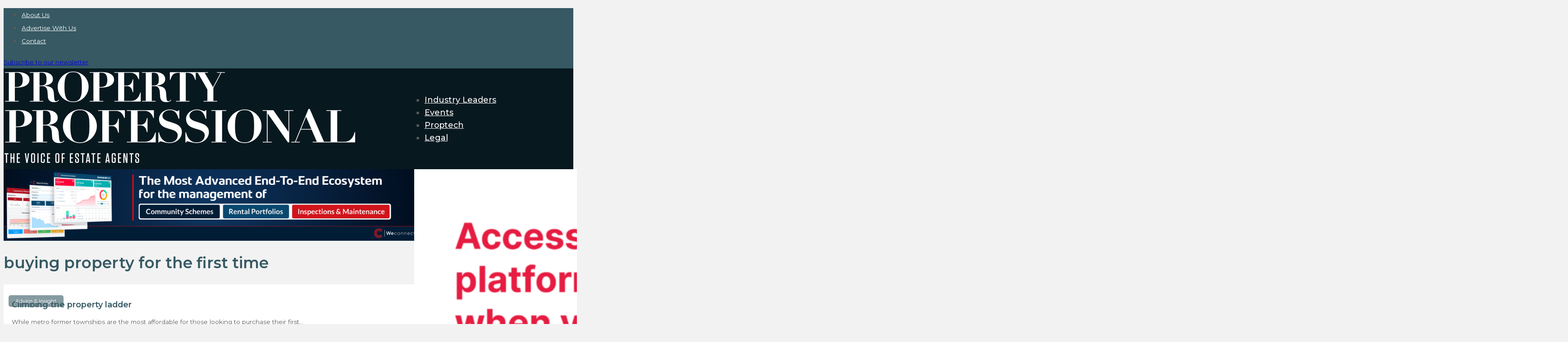

--- FILE ---
content_type: text/html; charset=UTF-8
request_url: https://propertyprofessional.co.za/tag/buying-property-for-the-first-time/
body_size: 41116
content:
<!DOCTYPE html>
<html lang="en-ZA">
<head>
<meta charset="UTF-8">
<meta name="viewport" content="width=device-width, initial-scale=1">
    <script async src="https://www.googletagmanager.com/gtag/js?id=GT-5DCPSCN"></script>
    <script>
      window.dataLayer = window.dataLayer || [];
      function gtag(){dataLayer.push(arguments);}
      gtag('js', new Date());

      gtag('config', 'GT-5DCPSCN');
    </script>
    <title>buying property for the first time  - Property Professional</title>
<meta name="robots" content="index, follow, max-snippet:-1, max-image-preview:large, max-video-preview:-1">
<link rel="canonical" href="https://propertyprofessional.co.za/tag/buying-property-for-the-first-time/">
<meta property="og:url" content="https://propertyprofessional.co.za/tag/buying-property-for-the-first-time/">
<meta property="og:site_name" content="Property Professional">
<meta property="og:locale" content="en_ZA">
<meta property="og:type" content="object">
<meta property="og:title" content="buying property for the first time  - Property Professional">
<meta property="og:image" content="https://propertyprofessional.co.za/wp-content/uploads/2026/01/cropped-property-professional-favicon-icon.jpg">
<meta property="og:image:secure_url" content="https://propertyprofessional.co.za/wp-content/uploads/2026/01/cropped-property-professional-favicon-icon.jpg">
<meta property="og:image:width" content="512">
<meta property="og:image:height" content="512">
<meta property="og:image:alt" content="cropped property professional favicon icon.jpg">
<link rel='dns-prefetch' href='//propertyprofessional.co.za' />
<link rel='dns-prefetch' href='//fonts.googleapis.com' />
<link rel="alternate" type="application/rss+xml" title="Property Professional &raquo; Feed" href="https://propertyprofessional.co.za/feed/" />
<link rel="alternate" type="application/rss+xml" title="Property Professional &raquo; Comments Feed" href="https://propertyprofessional.co.za/comments/feed/" />
<link rel="alternate" type="application/rss+xml" title="Property Professional &raquo; buying property for the first time Tag Feed" href="https://propertyprofessional.co.za/tag/buying-property-for-the-first-time/feed/" />
<link rel="preconnect" href="https://fonts.gstatic.com/" crossorigin><link rel="preconnect" href="https://fonts.gstatic.com/" crossorigin><style id='wp-img-auto-sizes-contain-inline-css'>
img:is([sizes=auto i],[sizes^="auto," i]){contain-intrinsic-size:3000px 1500px}
/*# sourceURL=wp-img-auto-sizes-contain-inline-css */
</style>
<style id='classic-theme-styles-inline-css'>
/*! This file is auto-generated */
.wp-block-button__link{color:#fff;background-color:#32373c;border-radius:9999px;box-shadow:none;text-decoration:none;padding:calc(.667em + 2px) calc(1.333em + 2px);font-size:1.125em}.wp-block-file__button{background:#32373c;color:#fff;text-decoration:none}
/*# sourceURL=/wp-includes/css/classic-themes.min.css */
</style>
<link rel='stylesheet' id='automaticcss-core-css' href='https://propertyprofessional.co.za/wp-content/uploads/automatic-css/automatic.css?ver=1768228279' media='all' />
<link rel='stylesheet' id='automaticcss-gutenberg-css' href='https://propertyprofessional.co.za/wp-content/uploads/automatic-css/automatic-gutenberg.css?ver=1768228278' media='all' />
<link rel='stylesheet' id='bricks-frontend-css' href='https://propertyprofessional.co.za/wp-content/themes/bricks/assets/css/frontend-light-layer.min.css?ver=1768227828' media='all' />
<style id='bricks-frontend-inline-css'>

			#brx-header {
				--x-header-transition: 0;
				--x-header-fade-transition: 0;
			}

			#brx-header.x-header_sticky-active {
				z-index: 999;
			}
		
/*# sourceURL=bricks-frontend-inline-css */
</style>
<link rel='stylesheet' id='bricks-child-css' href='https://propertyprofessional.co.za/wp-content/themes/bricks-child/style.css?ver=1768227930' media='all' />
<link rel='stylesheet' id='bricks-color-palettes-css' href='https://propertyprofessional.co.za/wp-content/uploads/bricks/css/color-palettes.min.css?ver=1768375426' media='all' />
<link rel='stylesheet' id='bricks-theme-style-propro-css' href='https://propertyprofessional.co.za/wp-content/uploads/bricks/css/theme-style-propro.min.css?ver=1768375427' media='all' />
<link rel='stylesheet' id='bricks-post-9496-css' href='https://propertyprofessional.co.za/wp-content/uploads/bricks/css/post-9496.min.css?ver=1768392752' media='all' />
<link rel='stylesheet' id='bricks-post-11395-css' href='https://propertyprofessional.co.za/wp-content/uploads/bricks/css/post-11395.min.css?ver=1768375439' media='all' />
<link rel='stylesheet' id='bricks-post-11645-css' href='https://propertyprofessional.co.za/wp-content/uploads/bricks/css/post-11645.min.css?ver=1768375438' media='all' />
<link rel='stylesheet' id='bricks-post-11637-css' href='https://propertyprofessional.co.za/wp-content/uploads/bricks/css/post-11637.min.css?ver=1768375438' media='all' />
<link rel='stylesheet' id='bricks-post-12229-css' href='https://propertyprofessional.co.za/wp-content/uploads/bricks/css/post-12229.min.css?ver=1768375437' media='all' />
<link rel='stylesheet' id='bricks-post-10882-css' href='https://propertyprofessional.co.za/wp-content/uploads/bricks/css/post-10882.min.css?ver=1768375440' media='all' />
<link rel='stylesheet' id='bricks-post-9495-css' href='https://propertyprofessional.co.za/wp-content/uploads/bricks/css/post-9495.min.css?ver=1768375442' media='all' />
<link rel='stylesheet' id='bricks-global-custom-css-css' href='https://propertyprofessional.co.za/wp-content/uploads/bricks/css/global-custom-css.min.css?ver=1768375426' media='all' />
<link rel='stylesheet' id='bricks-font-awesome-6-brands-css' href='https://propertyprofessional.co.za/wp-content/themes/bricks/assets/css/libs/font-awesome-6-brands-layer.min.css?ver=1768227829' media='all' />
<link rel='stylesheet' id='bricks-font-awesome-6-css' href='https://propertyprofessional.co.za/wp-content/themes/bricks/assets/css/libs/font-awesome-6-layer.min.css?ver=1768227829' media='all' />
<link rel='stylesheet' id='bricks-ionicons-css' href='https://propertyprofessional.co.za/wp-content/themes/bricks/assets/css/libs/ionicons-layer.min.css?ver=1768227829' media='all' />
<link rel='stylesheet' id='bricks-google-fonts-css' href='https://fonts.googleapis.com/css2?family=Montserrat:ital,wght@0,100;0,200;0,300;0,400;0,500;0,600;0,700;0,800;0,900;1,100;1,200;1,300;1,400;1,500;1,600;1,700;1,800;1,900&#038;display=swap' media='all' />
<link rel='stylesheet' id='x-back-to-top-css' href='https://propertyprofessional.co.za/wp-content/plugins/bricksextras/components/assets/css/backtotop.css?ver=1.6.7' media='all' />
<link rel='stylesheet' id='x-burger-trigger-css' href='https://propertyprofessional.co.za/wp-content/plugins/bricksextras/components/assets/css/burgertrigger.css?ver=1.6.7' media='all' />
<link rel='stylesheet' id='x-header-search-css' href='https://propertyprofessional.co.za/wp-content/plugins/bricksextras/components/assets/css/headersearch.css?ver=1.6.7' media='all' />
<link rel='stylesheet' id='x-offcanvas-css' href='https://propertyprofessional.co.za/wp-content/plugins/bricksextras/components/assets/css/offcanvas.css?ver=1.6.7' media='all' />
<link rel='stylesheet' id='bricks-splide-css' href='https://propertyprofessional.co.za/wp-content/themes/bricks/assets/css/libs/splide-layer.min.css?ver=1768227829' media='all' />
<link rel='stylesheet' id='x-pro-slider-css' href='https://propertyprofessional.co.za/wp-content/plugins/bricksextras/components/assets/css/proslider.css?ver=1.6.7' media='all' />
<link rel='stylesheet' id='x-slide-menu-css' href='https://propertyprofessional.co.za/wp-content/plugins/bricksextras/components/assets/css/slidemenu.css?ver=1.6.7' media='all' />
<link rel='stylesheet' id='automaticcss-bricks-css' href='https://propertyprofessional.co.za/wp-content/uploads/automatic-css/automatic-bricks.css?ver=1768228278' media='all' />
<link rel='stylesheet' id='color-scheme-switcher-frontend-css' href='https://propertyprofessional.co.za/wp-content/plugins/automaticcss-plugin/classes/Features/Color_Scheme_Switcher/css/frontend.css?ver=1768227729' media='all' />
<style id='bricks-frontend-inline-inline-css'>
html {scroll-behavior: smooth}.footer-social-icon-container {width: 4rem; height: 4rem; display: flex; align-self: center !important; justify-content: center; align-items: center; border-radius: var(--radius-circle); background-color: var(--white)}
/*# sourceURL=bricks-frontend-inline-inline-css */
</style>
<script id="color-scheme-switcher-frontend-js-extra">
var acss = {"color_mode":"light","enable_client_color_preference":"false"};
//# sourceURL=color-scheme-switcher-frontend-js-extra
</script>
<script src="https://propertyprofessional.co.za/wp-content/plugins/automaticcss-plugin/classes/Features/Color_Scheme_Switcher/js/frontend.min.js?ver=1768227729" id="color-scheme-switcher-frontend-js"></script>
<link rel="https://api.w.org/" href="https://propertyprofessional.co.za/wp-json/" /><link rel="alternate" title="JSON" type="application/json" href="https://propertyprofessional.co.za/wp-json/wp/v2/tags/6508" /><style type='text/css'  class='wpcb2-inline-style'>
.break-words {
  word-break: break-all;
  overflow-wrap: break-word;
  display: inline-block;
}
</style><link rel="icon" href="https://propertyprofessional.co.za/wp-content/uploads/2026/01/cropped-property-professional-favicon-icon-32x32.jpg" sizes="32x32" />
<link rel="icon" href="https://propertyprofessional.co.za/wp-content/uploads/2026/01/cropped-property-professional-favicon-icon-192x192.jpg" sizes="192x192" />
<link rel="apple-touch-icon" href="https://propertyprofessional.co.za/wp-content/uploads/2026/01/cropped-property-professional-favicon-icon-180x180.jpg" />
<meta name="msapplication-TileImage" content="https://propertyprofessional.co.za/wp-content/uploads/2026/01/cropped-property-professional-favicon-icon-270x270.jpg" />
<style id='global-styles-inline-css'>
:root{--wp--preset--aspect-ratio--square: 1;--wp--preset--aspect-ratio--4-3: 4/3;--wp--preset--aspect-ratio--3-4: 3/4;--wp--preset--aspect-ratio--3-2: 3/2;--wp--preset--aspect-ratio--2-3: 2/3;--wp--preset--aspect-ratio--16-9: 16/9;--wp--preset--aspect-ratio--9-16: 9/16;--wp--preset--color--black: #000000;--wp--preset--color--cyan-bluish-gray: #abb8c3;--wp--preset--color--white: #ffffff;--wp--preset--color--pale-pink: #f78da7;--wp--preset--color--vivid-red: #cf2e2e;--wp--preset--color--luminous-vivid-orange: #ff6900;--wp--preset--color--luminous-vivid-amber: #fcb900;--wp--preset--color--light-green-cyan: #7bdcb5;--wp--preset--color--vivid-green-cyan: #00d084;--wp--preset--color--pale-cyan-blue: #8ed1fc;--wp--preset--color--vivid-cyan-blue: #0693e3;--wp--preset--color--vivid-purple: #9b51e0;--wp--preset--gradient--vivid-cyan-blue-to-vivid-purple: linear-gradient(135deg,rgb(6,147,227) 0%,rgb(155,81,224) 100%);--wp--preset--gradient--light-green-cyan-to-vivid-green-cyan: linear-gradient(135deg,rgb(122,220,180) 0%,rgb(0,208,130) 100%);--wp--preset--gradient--luminous-vivid-amber-to-luminous-vivid-orange: linear-gradient(135deg,rgb(252,185,0) 0%,rgb(255,105,0) 100%);--wp--preset--gradient--luminous-vivid-orange-to-vivid-red: linear-gradient(135deg,rgb(255,105,0) 0%,rgb(207,46,46) 100%);--wp--preset--gradient--very-light-gray-to-cyan-bluish-gray: linear-gradient(135deg,rgb(238,238,238) 0%,rgb(169,184,195) 100%);--wp--preset--gradient--cool-to-warm-spectrum: linear-gradient(135deg,rgb(74,234,220) 0%,rgb(151,120,209) 20%,rgb(207,42,186) 40%,rgb(238,44,130) 60%,rgb(251,105,98) 80%,rgb(254,248,76) 100%);--wp--preset--gradient--blush-light-purple: linear-gradient(135deg,rgb(255,206,236) 0%,rgb(152,150,240) 100%);--wp--preset--gradient--blush-bordeaux: linear-gradient(135deg,rgb(254,205,165) 0%,rgb(254,45,45) 50%,rgb(107,0,62) 100%);--wp--preset--gradient--luminous-dusk: linear-gradient(135deg,rgb(255,203,112) 0%,rgb(199,81,192) 50%,rgb(65,88,208) 100%);--wp--preset--gradient--pale-ocean: linear-gradient(135deg,rgb(255,245,203) 0%,rgb(182,227,212) 50%,rgb(51,167,181) 100%);--wp--preset--gradient--electric-grass: linear-gradient(135deg,rgb(202,248,128) 0%,rgb(113,206,126) 100%);--wp--preset--gradient--midnight: linear-gradient(135deg,rgb(2,3,129) 0%,rgb(40,116,252) 100%);--wp--preset--font-size--small: 13px;--wp--preset--font-size--medium: 20px;--wp--preset--font-size--large: 36px;--wp--preset--font-size--x-large: 42px;--wp--preset--spacing--20: 0.44rem;--wp--preset--spacing--30: 0.67rem;--wp--preset--spacing--40: 1rem;--wp--preset--spacing--50: 1.5rem;--wp--preset--spacing--60: 2.25rem;--wp--preset--spacing--70: 3.38rem;--wp--preset--spacing--80: 5.06rem;--wp--preset--shadow--natural: 6px 6px 9px rgba(0, 0, 0, 0.2);--wp--preset--shadow--deep: 12px 12px 50px rgba(0, 0, 0, 0.4);--wp--preset--shadow--sharp: 6px 6px 0px rgba(0, 0, 0, 0.2);--wp--preset--shadow--outlined: 6px 6px 0px -3px rgb(255, 255, 255), 6px 6px rgb(0, 0, 0);--wp--preset--shadow--crisp: 6px 6px 0px rgb(0, 0, 0);}:where(.is-layout-flex){gap: 0.5em;}:where(.is-layout-grid){gap: 0.5em;}body .is-layout-flex{display: flex;}.is-layout-flex{flex-wrap: wrap;align-items: center;}.is-layout-flex > :is(*, div){margin: 0;}body .is-layout-grid{display: grid;}.is-layout-grid > :is(*, div){margin: 0;}:where(.wp-block-columns.is-layout-flex){gap: 2em;}:where(.wp-block-columns.is-layout-grid){gap: 2em;}:where(.wp-block-post-template.is-layout-flex){gap: 1.25em;}:where(.wp-block-post-template.is-layout-grid){gap: 1.25em;}.has-black-color{color: var(--wp--preset--color--black) !important;}.has-cyan-bluish-gray-color{color: var(--wp--preset--color--cyan-bluish-gray) !important;}.has-white-color{color: var(--wp--preset--color--white) !important;}.has-pale-pink-color{color: var(--wp--preset--color--pale-pink) !important;}.has-vivid-red-color{color: var(--wp--preset--color--vivid-red) !important;}.has-luminous-vivid-orange-color{color: var(--wp--preset--color--luminous-vivid-orange) !important;}.has-luminous-vivid-amber-color{color: var(--wp--preset--color--luminous-vivid-amber) !important;}.has-light-green-cyan-color{color: var(--wp--preset--color--light-green-cyan) !important;}.has-vivid-green-cyan-color{color: var(--wp--preset--color--vivid-green-cyan) !important;}.has-pale-cyan-blue-color{color: var(--wp--preset--color--pale-cyan-blue) !important;}.has-vivid-cyan-blue-color{color: var(--wp--preset--color--vivid-cyan-blue) !important;}.has-vivid-purple-color{color: var(--wp--preset--color--vivid-purple) !important;}.has-black-background-color{background-color: var(--wp--preset--color--black) !important;}.has-cyan-bluish-gray-background-color{background-color: var(--wp--preset--color--cyan-bluish-gray) !important;}.has-white-background-color{background-color: var(--wp--preset--color--white) !important;}.has-pale-pink-background-color{background-color: var(--wp--preset--color--pale-pink) !important;}.has-vivid-red-background-color{background-color: var(--wp--preset--color--vivid-red) !important;}.has-luminous-vivid-orange-background-color{background-color: var(--wp--preset--color--luminous-vivid-orange) !important;}.has-luminous-vivid-amber-background-color{background-color: var(--wp--preset--color--luminous-vivid-amber) !important;}.has-light-green-cyan-background-color{background-color: var(--wp--preset--color--light-green-cyan) !important;}.has-vivid-green-cyan-background-color{background-color: var(--wp--preset--color--vivid-green-cyan) !important;}.has-pale-cyan-blue-background-color{background-color: var(--wp--preset--color--pale-cyan-blue) !important;}.has-vivid-cyan-blue-background-color{background-color: var(--wp--preset--color--vivid-cyan-blue) !important;}.has-vivid-purple-background-color{background-color: var(--wp--preset--color--vivid-purple) !important;}.has-black-border-color{border-color: var(--wp--preset--color--black) !important;}.has-cyan-bluish-gray-border-color{border-color: var(--wp--preset--color--cyan-bluish-gray) !important;}.has-white-border-color{border-color: var(--wp--preset--color--white) !important;}.has-pale-pink-border-color{border-color: var(--wp--preset--color--pale-pink) !important;}.has-vivid-red-border-color{border-color: var(--wp--preset--color--vivid-red) !important;}.has-luminous-vivid-orange-border-color{border-color: var(--wp--preset--color--luminous-vivid-orange) !important;}.has-luminous-vivid-amber-border-color{border-color: var(--wp--preset--color--luminous-vivid-amber) !important;}.has-light-green-cyan-border-color{border-color: var(--wp--preset--color--light-green-cyan) !important;}.has-vivid-green-cyan-border-color{border-color: var(--wp--preset--color--vivid-green-cyan) !important;}.has-pale-cyan-blue-border-color{border-color: var(--wp--preset--color--pale-cyan-blue) !important;}.has-vivid-cyan-blue-border-color{border-color: var(--wp--preset--color--vivid-cyan-blue) !important;}.has-vivid-purple-border-color{border-color: var(--wp--preset--color--vivid-purple) !important;}.has-vivid-cyan-blue-to-vivid-purple-gradient-background{background: var(--wp--preset--gradient--vivid-cyan-blue-to-vivid-purple) !important;}.has-light-green-cyan-to-vivid-green-cyan-gradient-background{background: var(--wp--preset--gradient--light-green-cyan-to-vivid-green-cyan) !important;}.has-luminous-vivid-amber-to-luminous-vivid-orange-gradient-background{background: var(--wp--preset--gradient--luminous-vivid-amber-to-luminous-vivid-orange) !important;}.has-luminous-vivid-orange-to-vivid-red-gradient-background{background: var(--wp--preset--gradient--luminous-vivid-orange-to-vivid-red) !important;}.has-very-light-gray-to-cyan-bluish-gray-gradient-background{background: var(--wp--preset--gradient--very-light-gray-to-cyan-bluish-gray) !important;}.has-cool-to-warm-spectrum-gradient-background{background: var(--wp--preset--gradient--cool-to-warm-spectrum) !important;}.has-blush-light-purple-gradient-background{background: var(--wp--preset--gradient--blush-light-purple) !important;}.has-blush-bordeaux-gradient-background{background: var(--wp--preset--gradient--blush-bordeaux) !important;}.has-luminous-dusk-gradient-background{background: var(--wp--preset--gradient--luminous-dusk) !important;}.has-pale-ocean-gradient-background{background: var(--wp--preset--gradient--pale-ocean) !important;}.has-electric-grass-gradient-background{background: var(--wp--preset--gradient--electric-grass) !important;}.has-midnight-gradient-background{background: var(--wp--preset--gradient--midnight) !important;}.has-small-font-size{font-size: var(--wp--preset--font-size--small) !important;}.has-medium-font-size{font-size: var(--wp--preset--font-size--medium) !important;}.has-large-font-size{font-size: var(--wp--preset--font-size--large) !important;}.has-x-large-font-size{font-size: var(--wp--preset--font-size--x-large) !important;}
/*# sourceURL=global-styles-inline-css */
</style>
</head>

<body class="archive tag tag-buying-property-for-the-first-time tag-6508 wp-theme-bricks wp-child-theme-bricks-child piotnetforms-edit brx-body bricks-is-frontend wp-embed-responsive">		<a class="skip-link" href="#brx-content">Skip to main content</a>

					<a class="skip-link" href="#brx-footer">Skip to footer</a>
			<header id="brx-header" class="brx-sticky on-scroll" data-slide-up-after="20" data-x-overlay="none"><section id="brxe-omlamz" class="brxe-section section--xs"><div id="brxe-amspxc" class="brxe-container width--xl"><div id="brxe-jjzwns" data-script-id="jjzwns" class="brxe-nav-menu"><nav class="bricks-nav-menu-wrapper never"><ul id="menu-top-bar" class="bricks-nav-menu"><li id="menu-item-9645" class="menu-item menu-item-type-post_type menu-item-object-page menu-item-9645 bricks-menu-item"><a href="https://propertyprofessional.co.za/about/">About Us</a></li>
<li id="menu-item-11142" class="menu-item menu-item-type-post_type menu-item-object-page menu-item-11142 bricks-menu-item"><a href="https://propertyprofessional.co.za/advertise/">Advertise With Us</a></li>
<li id="menu-item-9647" class="menu-item menu-item-type-post_type menu-item-object-page menu-item-9647 bricks-menu-item"><a href="https://propertyprofessional.co.za/contact/">Contact</a></li>
</ul></nav></div><a class="brxe-button btn--accent btn--s header-newsletter-button-click bricks-button" href="https://propertyprofessional.co.za/register/">Subscribe to our newsletter</a></div></section><section id="brxe-nkwwij" class="brxe-section section--xs"><div id="brxe-kkrmgr" class="brxe-container width--xl"><a id="brxe-zhovea" class="brxe-logo" href="https://propertyprofessional.co.za"><img width="800" height="216" src="https://propertyprofessional.co.za/wp-content/uploads/2026/01/Pro-Pro-logo.png" class="bricks-site-logo css-filter" alt="Property Professional" data-bricks-logo="https://propertyprofessional.co.za/wp-content/uploads/2026/01/Pro-Pro-logo.png" loading="eager" decoding="async" fetchpriority="high" srcset="https://propertyprofessional.co.za/wp-content/uploads/2026/01/Pro-Pro-logo.png 800w, https://propertyprofessional.co.za/wp-content/uploads/2026/01/Pro-Pro-logo-768x207.png 768w" sizes="(max-width: 800px) 100vw, 800px" /></a><div id="brxe-iffqtu" class="brxe-div"><div id="brxe-ewaitw" data-script-id="ewaitw" class="brxe-nav-menu"><nav class="bricks-nav-menu-wrapper never"><ul id="menu-main" class="bricks-nav-menu"><li id="menu-item-16397" class="menu-item menu-item-type-taxonomy menu-item-object-post_tag menu-item-16397 bricks-menu-item"><a href="https://propertyprofessional.co.za/tag/industry-leader/">Industry Leaders</a></li>
<li id="menu-item-9642" class="menu-item menu-item-type-post_type_archive menu-item-object-event menu-item-9642 bricks-menu-item"><a href="https://propertyprofessional.co.za/events/">Events</a></li>
<li id="menu-item-16363" class="menu-item menu-item-type-taxonomy menu-item-object-post_tag menu-item-16363 bricks-menu-item"><a href="https://propertyprofessional.co.za/tag/technology/">Proptech</a></li>
<li id="menu-item-44149" class="menu-item menu-item-type-taxonomy menu-item-object-category menu-item-44149 bricks-menu-item"><a href="https://propertyprofessional.co.za/resources/legal/">Legal</a></li>
</ul></nav></div><button id="brxe-bhdgdg" class="brxe-xburgertrigger" aria-label="Open menu"><span class="x-hamburger-box x-hamburger--slider"><span class="x-hamburger-inner"></span></span></button><div id="brxe-glubyc" class="brxe-xheadersearch" data-type="full_screen"><button class="x-header-search_toggle-open" data-type="full_screen" data-reveal="slide" aria-label="Open search" aria-controls="x-header-search_form-glubyc" aria-expanded="false" aria-haspopup="dialog"><i class="ion-md-search"></i></button><form role="search" autocomplete="off" method="get" class="x-search-form" id="x-header-search_form-glubyc" action="https://propertyprofessional.co.za/">
              <div data-search-width="contentWidth" class="brxe-container">
                <label>
                  <span class="screen-reader-text">Search...</span>
                  <input type="search" placeholder="Search..." value="" name="s"> 
                  </label>
                  
                  <input type="submit" class="search-submit" value="Search"><button class="x-header-search_toggle-close" aria-label="Close Search" aria-controls="x-header-search_form-glubyc" aria-expanded="false"><i class="fas fa-xmark"></i></button></div>
            </form></div></div></div></section><div id="brxe-rmltzp" class="brxe-xoffcanvasnestable x-offcanvas" data-x-id="rmltzp" data-x-offcanvas="{&quot;clickTrigger&quot;:&quot;.brxe-xburgertrigger&quot;,&quot;preventScroll&quot;:false,&quot;returnFocus&quot;:true,&quot;componentScope&quot;:&quot;false&quot;}"><div class="x-offcanvas_inner x-offcanvas_top" aria-hidden="false" aria-label="Offcanvas" role="dialog" inert tabindex="0" data-type="slide" id="x-offcanvas_inner-rmltzp"><div id="brxe-yneyvd" class="brxe-block"><a id="brxe-efaavr" class="brxe-logo" href="https://propertyprofessional.co.za"><img width="800" height="216" src="https://propertyprofessional.co.za/wp-content/uploads/2026/01/Pro-Pro-logo.png" class="bricks-site-logo css-filter" alt="Property Professional" data-bricks-logo="https://propertyprofessional.co.za/wp-content/uploads/2026/01/Pro-Pro-logo.png" loading="eager" decoding="async" srcset="https://propertyprofessional.co.za/wp-content/uploads/2026/01/Pro-Pro-logo.png 800w, https://propertyprofessional.co.za/wp-content/uploads/2026/01/Pro-Pro-logo-768x207.png 768w" sizes="(max-width: 800px) 100vw, 800px" /></a><i id="brxe-njvqhe" class="fas fa-xmark brxe-icon brxe-xburgertrigger"></i></div><a id="brxe-nxenbw" class="brxe-button btn--accent btn--s bricks-button" href="https://propertyprofessional.co.za/contact/#brxe-newwsletter-signup" data-brx-anchor="true">Subscribe to our newsletter</a><nav id="brxe-bjradt" data-script-id="bjradt" class="brxe-xslidemenu" data-x-id="bjradt" data-x-slide-menu="{&quot;slideDuration&quot;:200,&quot;subMenuAriaLabel&quot;:&quot;Toggle sub menu&quot;,&quot;maybeExpandActive&quot;:false}"><ul id="menu-main-1" class="x-slide-menu_list"><li class="menu-item menu-item-type-taxonomy menu-item-object-post_tag menu-item-16397 bricks-menu-item"><a href="https://propertyprofessional.co.za/tag/industry-leader/">Industry Leaders</a></li>
<li class="menu-item menu-item-type-post_type_archive menu-item-object-event menu-item-9642 bricks-menu-item"><a href="https://propertyprofessional.co.za/events/">Events</a></li>
<li class="menu-item menu-item-type-taxonomy menu-item-object-post_tag menu-item-16363 bricks-menu-item"><a href="https://propertyprofessional.co.za/tag/technology/">Proptech</a></li>
<li class="menu-item menu-item-type-taxonomy menu-item-object-category menu-item-44149 bricks-menu-item"><a href="https://propertyprofessional.co.za/resources/legal/">Legal</a></li>
</ul></nav></div><div class="x-offcanvas_backdrop"></div></div></header><main id="brx-content"><section class="brxe-section"><div id="brxe-aghnjb" class="brxe-container stretch width--xl"><div class="brxe-block stretch"><div class="brxe-shortcode"><div class="brxe-block"><div id="brxe-lycyfz" data-script-id="lycyfz" class="brxe-xproslider splide x-slider" data-x-id="lycyfz" data-x-slider="{&quot;rawConfig&quot;:{&quot;type&quot;:&quot;loop&quot;,&quot;direction&quot;:&quot;ltr&quot;,&quot;keyboard&quot;:&quot;focused&quot;,&quot;gap&quot;:&quot;0px&quot;,&quot;start&quot;:0,&quot;perPage&quot;:1,&quot;perMove&quot;:1,&quot;speed&quot;:400,&quot;interval&quot;:3000,&quot;height&quot;:&quot;auto&quot;,&quot;autoHeight&quot;:false,&quot;autoWidth&quot;:false,&quot;pauseOnHover&quot;:false,&quot;pauseOnFocus&quot;:false,&quot;arrows&quot;:false,&quot;pagination&quot;:false,&quot;updateOnMove&quot;:true,&quot;fixedHeight&quot;:false,&quot;fixedWidth&quot;:&quot;100%&quot;,&quot;drag&quot;:true,&quot;snap&quot;:false,&quot;easing&quot;:&quot;cubic-bezier(0.25, 1, 0.5, 1)&quot;,&quot;mediaQuery&quot;:&quot;max&quot;,&quot;i18n&quot;:{&quot;carousel&quot;:&quot;carousel&quot;},&quot;autoplay&quot;:true,&quot;lazyLoad&quot;:&quot;nearby&quot;,&quot;preloadPages&quot;:1,&quot;breakpoints&quot;:{&quot;1440&quot;:{&quot;gap&quot;:&quot;0px&quot;,&quot;fixedWidth&quot;:&quot;100%&quot;},&quot;1279&quot;:{&quot;type&quot;:&quot;loop&quot;,&quot;arrows&quot;:&quot;false&quot;}}},&quot;hashNav&quot;:false,&quot;conditional&quot;:true,&quot;component&quot;:false,&quot;parentComponent&quot;:false,&quot;componentScope&quot;:&quot;false&quot;,&quot;pauseMediaPlayer&quot;:true}"><div class="splide__track x-splide__track"><div class="splide__list"><div class="brxe-meynjg brxe-block x-slider_slide splide__slide" data-brx-loop-start="meynjg"><a class="brxe-bkrnww brxe-image masthead-ad-link-click tag" href="https://www.weconnectu.co.za/" rel="nofollow" target="_blank"><img width="1200" height="200" src="https://propertyprofessional.co.za/wp-content/uploads/The-Most-Advanced-End-To-End-Ecosystem.png" class="css-filter size-full" alt="" decoding="async" srcset="https://propertyprofessional.co.za/wp-content/uploads/The-Most-Advanced-End-To-End-Ecosystem.png 1200w, https://propertyprofessional.co.za/wp-content/uploads/The-Most-Advanced-End-To-End-Ecosystem-768x128.png 768w" sizes="(max-width: 1200px) 100vw, 1200px" /></a></div><div class="brx-query-trail" data-query-element-id="meynjg" data-query-vars="[]" data-original-query-vars="[]" data-page="1" data-max-pages="1" data-start="0" data-end="0"></div></div></div></div></div></div><div class="brxe-shortcode"><div class="brxe-block"><h1 class="brxe-heading">buying property for the first time</h1><div id="brxe-jassjn" class="brxe-block"><div class="brxe-wjqkku brxe-block query-card-stretch-link" data-brx-loop-start="wjqkku"><p class="brxe-xxmmuy brxe-text-basic">Advice &amp; Insight</p><div class="brxe-mmyvyn brxe-block"><h2 class="brxe-nltfeq brxe-heading"><a href="https://propertyprofessional.co.za/2016/09/20/climbing-the-property-ladder/">Climbing the property ladder</a></h2><div class="brxe-xtqnyn brxe-post-excerpt"><p>While metro former townships are the most affordable for those looking to purchase their first&hellip;</p>
</div></div><div class="brxe-jqktkz brxe-block"><p class="brxe-nkhikm brxe-text-basic">20 September 2016</p></div></div><div class="brx-query-trail" data-query-element-id="wjqkku" data-query-vars="{&quot;posts_per_page&quot;:10,&quot;disable_query_merge&quot;:true,&quot;is_archive_main_query&quot;:true,&quot;orderby&quot;:&quot;date&quot;,&quot;post_status&quot;:&quot;publish&quot;,&quot;paged&quot;:1}" data-original-query-vars="[]" data-page="1" data-max-pages="1" data-start="1" data-end="1"></div></div><div id="brxe-mmrepn" class="brxe-pagination" style="display: none;"><div class="bricks-pagination" role="navigation" aria-label="Pagination"></div></div></div></div></div><div class="brxe-block"><div class="brxe-shortcode"><div class="brxe-block"><div class="brxe-block"><div id="brxe-fc89be" data-script-id="fc89be" class="brxe-xproslider splide x-slider" data-x-id="fc89be" data-x-slider="{&quot;rawConfig&quot;:{&quot;type&quot;:&quot;loop&quot;,&quot;direction&quot;:&quot;ltr&quot;,&quot;keyboard&quot;:&quot;focused&quot;,&quot;gap&quot;:&quot;0px&quot;,&quot;start&quot;:0,&quot;perPage&quot;:1,&quot;perMove&quot;:1,&quot;speed&quot;:400,&quot;interval&quot;:3000,&quot;height&quot;:&quot;auto&quot;,&quot;autoHeight&quot;:false,&quot;autoWidth&quot;:false,&quot;pauseOnHover&quot;:true,&quot;pauseOnFocus&quot;:false,&quot;arrows&quot;:false,&quot;pagination&quot;:false,&quot;updateOnMove&quot;:true,&quot;fixedHeight&quot;:false,&quot;fixedWidth&quot;:&quot;100%&quot;,&quot;drag&quot;:true,&quot;snap&quot;:false,&quot;easing&quot;:&quot;cubic-bezier(0.25, 1, 0.5, 1)&quot;,&quot;mediaQuery&quot;:&quot;max&quot;,&quot;i18n&quot;:{&quot;carousel&quot;:&quot;carousel&quot;},&quot;autoplay&quot;:true,&quot;lazyLoad&quot;:&quot;nearby&quot;,&quot;preloadPages&quot;:1,&quot;breakpoints&quot;:{&quot;1440&quot;:{&quot;gap&quot;:&quot;0px&quot;,&quot;fixedWidth&quot;:&quot;100%&quot;},&quot;1279&quot;:{&quot;type&quot;:&quot;loop&quot;,&quot;arrows&quot;:&quot;false&quot;}}},&quot;hashNav&quot;:false,&quot;conditional&quot;:true,&quot;component&quot;:false,&quot;parentComponent&quot;:false,&quot;componentScope&quot;:&quot;false&quot;,&quot;pauseMediaPlayer&quot;:true,&quot;adaptiveHeight&quot;:&quot;true&quot;}"><div class="splide__track x-splide__track"><div class="splide__list"><div class="brxe-65c6b9 brxe-block x-slider_slide splide__slide" data-brx-loop-start="65c6b9"><a class="brxe-1a4ba6 brxe-image righthand-top-ad-link-click tag" href="https://www.privateproperty.co.za/user/start-your-free-trial?gclid=EAIaIQobChMIkZ3O5Nqz_wIVJggGAB0J3QwSEAAYASAAEgKi_fD_BwE" rel="nofollow" target="_blank" title="nofollow"><img width="2560" height="1280" src="https://propertyprofessional.co.za/wp-content/uploads/2024.08.26_Banner1-scaled.png" class="css-filter size-full" alt="Private Property banner" decoding="async" loading="lazy" srcset="https://propertyprofessional.co.za/wp-content/uploads/2024.08.26_Banner1-scaled.png 2560w, https://propertyprofessional.co.za/wp-content/uploads/2024.08.26_Banner1-768x384.png 768w, https://propertyprofessional.co.za/wp-content/uploads/2024.08.26_Banner1-1536x768.png 1536w, https://propertyprofessional.co.za/wp-content/uploads/2024.08.26_Banner1-2048x1024.png 2048w" sizes="(max-width: 2560px) 100vw, 2560px" /></a></div><div class="brx-query-trail" data-query-element-id="65c6b9" data-query-vars="[]" data-original-query-vars="[]" data-page="1" data-max-pages="1" data-start="0" data-end="0"></div></div></div></div></div><div class="brxe-block"><div id="brxe-55f4e7" data-script-id="55f4e7" class="brxe-xproslider splide x-slider" data-x-id="55f4e7" data-x-slider="{&quot;rawConfig&quot;:{&quot;type&quot;:&quot;loop&quot;,&quot;direction&quot;:&quot;ltr&quot;,&quot;keyboard&quot;:&quot;focused&quot;,&quot;gap&quot;:&quot;0px&quot;,&quot;start&quot;:0,&quot;perPage&quot;:1,&quot;perMove&quot;:1,&quot;speed&quot;:400,&quot;interval&quot;:3000,&quot;height&quot;:&quot;auto&quot;,&quot;autoHeight&quot;:false,&quot;autoWidth&quot;:false,&quot;pauseOnHover&quot;:true,&quot;pauseOnFocus&quot;:false,&quot;arrows&quot;:false,&quot;pagination&quot;:false,&quot;updateOnMove&quot;:true,&quot;fixedHeight&quot;:false,&quot;fixedWidth&quot;:&quot;100%&quot;,&quot;drag&quot;:true,&quot;snap&quot;:false,&quot;easing&quot;:&quot;cubic-bezier(0.25, 1, 0.5, 1)&quot;,&quot;mediaQuery&quot;:&quot;max&quot;,&quot;i18n&quot;:{&quot;carousel&quot;:&quot;carousel&quot;},&quot;autoplay&quot;:true,&quot;lazyLoad&quot;:&quot;nearby&quot;,&quot;preloadPages&quot;:1,&quot;breakpoints&quot;:{&quot;1440&quot;:{&quot;gap&quot;:&quot;0px&quot;,&quot;fixedWidth&quot;:&quot;100%&quot;},&quot;1279&quot;:{&quot;type&quot;:&quot;loop&quot;,&quot;arrows&quot;:&quot;false&quot;}}},&quot;hashNav&quot;:false,&quot;conditional&quot;:true,&quot;component&quot;:false,&quot;parentComponent&quot;:false,&quot;componentScope&quot;:&quot;false&quot;,&quot;pauseMediaPlayer&quot;:true,&quot;adaptiveHeight&quot;:&quot;true&quot;}"><div class="splide__track x-splide__track"><div class="splide__list"><div class="brxe-84daee brxe-block x-slider_slide splide__slide" data-brx-loop-start="84daee"><a class="brxe-8aa9ac brxe-image righthand-bottom-ad-link-click tag" href="https://metrofile.com/cloud/backup-saves-your-data-disaster-recovery-saves-your-business/" rel="nofollow" target="_blank"><img width="300" height="600" src="https://propertyprofessional.co.za/wp-content/uploads/2026/01/Metrofile-downtime-is-expensive.gif" class="css-filter size-full" alt="" decoding="async" loading="lazy" /></a></div><div class="brx-query-trail" data-query-element-id="84daee" data-query-vars="[]" data-original-query-vars="[]" data-page="1" data-max-pages="1" data-start="0" data-end="0"></div></div></div></div></div></div></div></div></div></section></main><footer id="brx-footer"><section id="brxe-sxgfep" class="brxe-section"><div id="brxe-avmeyp" class="brxe-container width--xl"><div id="brxe-kyskhc" class="brxe-block"><a href="https://www.facebook.com/PropertyProfessional" rel="nofollow" target="_blank" class="brxe-div footer-social-icon-container facebook-link-click-footer"><i id="brxe-kgducd" class="fab fa-facebook-f brxe-icon"></i></a><a href="https://za.linkedin.com/company/property-professional-south-africa" rel="nofollow" target="_blank" class="brxe-div footer-social-icon-container instagram-link-click-footer"><i id="brxe-klbpzs" class="fab fa-linkedin-in brxe-icon"></i></a></div><a class="brxe-button btn--accent footer-newsletter-button-click bricks-button" href="https://propertyprofessional.co.za/register">Subscribe to our newsletter</a><div id="brxe-pqqyqb" class="brxe-text"><p>© Copyright 2023, Property Professional All rights reserved.</p>
</div></div></section><button id="brxe-dnhbro" data-script-id="dnhbro" class="brxe-xbacktotop x-back-to-top" data-x-backtotop="{&quot;type&quot;:&quot;progress&quot;,&quot;scrollDistance&quot;:100,&quot;scrollUp&quot;:false}" aria-label="Back to top"><svg class="x-back-to-top_progress" height="100%" viewBox="0 0 100 100" width="100%">
              <path class="x-back-to-top_progress-background" d="M50,1 a50,50 0 0,1 0,100 a50,50 0 0,1 0,-100"></path>
              <path class="x-back-to-top_progress-line" d="M50,1 a50,50 0 0,1 0,100 a50,50 0 0,1 0,-100"></path>
          </svg><span class='x-back-to-top_content'><span class='x-back-to-top_icon'><i class="fas fa-chevron-up"></i></span></span></button></footer><script type="speculationrules">
{"prefetch":[{"source":"document","where":{"and":[{"href_matches":"/*"},{"not":{"href_matches":["/wp-*.php","/wp-admin/*","/wp-content/uploads/*","/wp-content/*","/wp-content/plugins/*","/wp-content/themes/bricks-child/*","/wp-content/themes/bricks/*","/*\\?(.+)"]}},{"not":{"selector_matches":"a[rel~=\"nofollow\"]"}},{"not":{"selector_matches":".no-prefetch, .no-prefetch a"}}]},"eagerness":"conservative"}]}
</script>
<script src="https://propertyprofessional.co.za/wp-content/plugins/bricksextras/components/assets/js/frontend.min.js?ver=1.6.7" id="x-frontend-js"></script>
<script id="bricks-scripts-js-extra">
var bricksData = {"debug":"","locale":"en_ZA","ajaxUrl":"https://propertyprofessional.co.za/wp-admin/admin-ajax.php","restApiUrl":"https://propertyprofessional.co.za/wp-json/bricks/v1/","nonce":"fe95c4992e","formNonce":"5aa5fbae97","wpRestNonce":"d0cf60d9c1","postId":"6508","recaptchaIds":[],"animatedTypingInstances":[],"videoInstances":[],"splideInstances":[],"tocbotInstances":[],"swiperInstances":[],"queryLoopInstances":[],"interactions":[],"filterInstances":[],"isotopeInstances":[],"activeFiltersCountInstances":[],"googleMapInstances":[],"facebookAppId":"","headerPosition":"top","offsetLazyLoad":"300","baseUrl":"https://propertyprofessional.co.za/tag/buying-property-for-the-first-time/","useQueryFilter":"1","pageFilters":{"post_tag":"buying-property-for-the-first-time"},"language":"","wpmlUrlFormat":"","multilangPlugin":"","i18n":{"remove":"Remove","openAccordion":"Open accordion","openMobileMenu":"Open mobile menu","closeMobileMenu":"Close mobile menu","showPassword":"Show password","hidePassword":"Hide password","prevSlide":"Previous slide","nextSlide":"Next slide","firstSlide":"Go to first slide","lastSlide":"Go to last slide","slideX":"Go to slide %s","play":"Start autoplay","pause":"Pause autoplay","splide":{"carousel":"carousel","select":"Select a slide to show","slide":"slide","slideLabel":"%1$s of %2$s"},"swiper":{"slideLabelMessage":"{{index}} / {{slidesLength}}"},"noLocationsFound":"No locations found","locationTitle":"Location title","locationSubtitle":"Location subtitle","locationContent":"Location content"},"selectedFilters":[],"filterNiceNames":[],"bricksGoogleMarkerScript":"https://propertyprofessional.co.za/wp-content/themes/bricks/assets/js/libs/bricks-google-marker.min.js?v=2.1.4","infoboxScript":"https://propertyprofessional.co.za/wp-content/themes/bricks/assets/js/libs/infobox.min.js?v=2.1.4","markerClustererScript":"https://propertyprofessional.co.za/wp-content/themes/bricks/assets/js/libs/markerclusterer.min.js?v=2.1.4","mainQueryId":""};
//# sourceURL=bricks-scripts-js-extra
</script>
<script src="https://propertyprofessional.co.za/wp-content/themes/bricks/assets/js/bricks.min.js?ver=1768227835" id="bricks-scripts-js"></script>
<script src="https://propertyprofessional.co.za/wp-content/plugins/bricksextras/includes/js/interactions.min.js?ver=1.6.7" id="x-interactions-js"></script>
<script src="https://propertyprofessional.co.za/wp-content/plugins/bricksextras/components/assets/js/burgertrigger.min.js?ver=1.6.7" id="x-burger-js"></script>
<script id="x-header-search-js-extra">
var xSearch = {"searchURL":"https://propertyprofessional.co.za/"};
//# sourceURL=x-header-search-js-extra
</script>
<script src="https://propertyprofessional.co.za/wp-content/plugins/bricksextras/components/assets/js/headersearch.min.js?ver=1.6.7" id="x-header-search-js"></script>
<script id="x-offcanvas-js-extra">
var xProOffCanvas = {"Instances":[]};
//# sourceURL=x-offcanvas-js-extra
</script>
<script src="https://propertyprofessional.co.za/wp-content/plugins/bricksextras/components/assets/js/offcanvas.min.js?ver=1.6.7" id="x-offcanvas-js"></script>
<script src="https://propertyprofessional.co.za/wp-content/plugins/bricksextras/components/assets/js/inert.min.js?ver=1.6.7" id="x-offcanvas-inert-js"></script>
<script src="https://propertyprofessional.co.za/wp-content/plugins/bricksextras/components/assets/js/slidemenu.min.js?ver=1.6.7" id="x-slide-menu-js"></script>
<script src="https://propertyprofessional.co.za/wp-content/themes/bricks/assets/js/libs/splide.min.js?ver=4.1.4" id="bricks-splide-js"></script>
<script id="x-slider-js-extra">
var xSlider = {"Instances":[]};
//# sourceURL=x-slider-js-extra
</script>
<script src="https://propertyprofessional.co.za/wp-content/plugins/bricksextras/components/assets/js/proslider.min.js?ver=1.6.7" id="x-slider-js"></script>
<script src="https://propertyprofessional.co.za/wp-content/plugins/bricksextras/components/assets/js/backtotop.min.js?ver=1.6.7" id="x-backtotop-js"></script>
</body></html>

--- FILE ---
content_type: text/css
request_url: https://propertyprofessional.co.za/wp-content/uploads/automatic-css/automatic-gutenberg.css?ver=1768228278
body_size: 15600
content:
/* File: automatic-gutenberg.css - Version: 3.3.6 - Generated: 2026-01-07 13:22:17 */
:root {
  --wp-page-block-width: 100%;
  --wp-post-block-width: 767px;
}
.wp-block-button[class*="btn--"] {
  padding: 0 !important;
  background-color: transparent !important;
  min-inline-size: 0 !important;
  border: 0 !important;
}
.btn--primary {
  --btn-background: var(--primary);
  --btn-background-hover: var(--primary-hover);
  --btn-text-color: var(--primary-ultra-light);
  --btn-text-color-hover: var(--primary-ultra-light);
  --btn-border-color: var(--primary);
  --btn-border-color-hover: var(--primary-hover);
  --focus-color: var(--primary-light);
}
.btn--primary-dark {
  --btn-background: var(--primary-dark);
  --btn-background-hover: var(--primary-ultra-dark);
  --btn-text-color: var(--primary-ultra-light);
  --btn-text-color-hover: var(--primary-ultra-light);
  --btn-border-color: var(--primary-dark);
  --btn-border-color-hover: var(--primary-ultra-dark);
  --focus-color: var(--primary-semi-dark);
}
.btn--primary-light {
  --btn-background: var(--primary-ultra-light);
  --btn-background-hover: var(--primary-light);
  --btn-text-color: var(--primary);
  --btn-text-color-hover: var(--primary-ultra-dark);
  --btn-border-color: var(--primary-ultra-light);
  --btn-border-color-hover: var(--primary-light);
  --focus-color: var(--primary-light);
}
.btn--primary.btn--outline {
  --btn-background: transparent;
  --btn-background-hover: var(--primary-hover);
  --btn-text-color: var(--primary);
  --btn-text-color-hover: var(--primary-ultra-light);
  --btn-border-width: 2px;
  --btn-border-color: var(--primary);
  --btn-border-color-hover: var(--primary-hover);
  --focus-color: var(--primary-light);
}
.btn--primary-dark.btn--outline {
  --btn-background: transparent;
  --btn-background-hover: var(--primary-dark);
  --btn-text-color: var(--primary-dark);
  --btn-text-color-hover: var(--primary-ultra-light);
  --btn-border-width: 2px;
  --btn-border-color: var(--primary-dark);
  --btn-border-color-hover: var(--primary-dark);
  --focus-color: var(--primary-light);
}
.btn--primary-light.btn--outline {
  --btn-background: transparent;
  --btn-background-hover: var(--primary-light);
  --btn-text-color: var(--primary-light);
  --btn-text-color-hover: var(--primary-dark);
  --btn-border-width: 2px;
  --btn-border-color: var(--primary-light);
  --btn-border-color-hover: var(--primary-light);
  --focus-color: var(--primary-light);
}
.btn--secondary {
  --btn-background: var(--secondary);
  --btn-background-hover: var(--secondary-hover);
  --btn-text-color: var(--secondary-ultra-light);
  --btn-text-color-hover: var(--secondary-ultra-light);
  --btn-border-color: var(--secondary);
  --btn-border-color-hover: var(--secondary-hover);
  --focus-color: var(--secondary-light);
}
.btn--secondary-dark {
  --btn-background: var(--secondary-dark);
  --btn-background-hover: var(--secondary-ultra-dark);
  --btn-text-color: var(--secondary-ultra-light);
  --btn-text-color-hover: var(--secondary-ultra-light);
  --btn-border-color: var(--secondary-dark);
  --btn-border-color-hover: var(--secondary-ultra-dark);
  --focus-color: var(--secondary-semi-dark);
}
.btn--secondary-light {
  --btn-background: var(--secondary-ultra-light);
  --btn-background-hover: var(--secondary-light);
  --btn-text-color: var(--secondary);
  --btn-text-color-hover: var(--secondary-ultra-dark);
  --btn-border-color: var(--secondary-ultra-light);
  --btn-border-color-hover: var(--secondary-light);
  --focus-color: var(--secondary-light);
}
.btn--secondary.btn--outline {
  --btn-background: transparent;
  --btn-background-hover: var(--secondary-hover);
  --btn-text-color: var(--secondary);
  --btn-text-color-hover: var(--secondary-ultra-light);
  --btn-border-width: 2px;
  --btn-border-color: var(--secondary);
  --btn-border-color-hover: var(--secondary-hover);
  --focus-color: var(--secondary-light);
}
.btn--secondary-dark.btn--outline {
  --btn-background: transparent;
  --btn-background-hover: var(--secondary-dark);
  --btn-text-color: var(--secondary-dark);
  --btn-text-color-hover: var(--secondary-ultra-light);
  --btn-border-width: 2px;
  --btn-border-color: var(--secondary-dark);
  --btn-border-color-hover: var(--secondary-dark);
  --focus-color: var(--secondary-light);
}
.btn--secondary-light.btn--outline {
  --btn-background: transparent;
  --btn-background-hover: var(--secondary-light);
  --btn-text-color: var(--secondary-light);
  --btn-text-color-hover: var(--secondary-dark);
  --btn-border-width: 2px;
  --btn-border-color: var(--secondary-light);
  --btn-border-color-hover: var(--secondary-light);
  --focus-color: var(--secondary-light);
}
.btn--tertiary {
  --btn-background: var(--tertiary);
  --btn-background-hover: var(--tertiary-hover);
  --btn-text-color: var(--tertiary-ultra-light);
  --btn-text-color-hover: var(--tertiary-ultra-light);
  --btn-border-color: var(--tertiary);
  --btn-border-color-hover: var(--tertiary-hover);
  --focus-color: var(--tertiary-light);
}
.btn--tertiary-dark {
  --btn-background: var(--tertiary-dark);
  --btn-background-hover: var(--tertiary-ultra-dark);
  --btn-text-color: var(--tertiary-ultra-light);
  --btn-text-color-hover: var(--tertiary-ultra-light);
  --btn-border-color: var(--tertiary-dark);
  --btn-border-color-hover: var(--tertiary-ultra-dark);
  --focus-color: var(--tertiary-semi-dark);
}
.btn--tertiary-light {
  --btn-background: var(--tertiary-ultra-light);
  --btn-background-hover: var(--tertiary-light);
  --btn-text-color: var(--tertiary);
  --btn-text-color-hover: var(--tertiary-ultra-dark);
  --btn-border-color: var(--tertiary-ultra-light);
  --btn-border-color-hover: var(--tertiary-light);
  --focus-color: var(--tertiary-light);
}
.btn--tertiary.btn--outline {
  --btn-background: transparent;
  --btn-background-hover: var(--tertiary-hover);
  --btn-text-color: var(--tertiary);
  --btn-text-color-hover: var(--tertiary-ultra-light);
  --btn-border-width: 2px;
  --btn-border-color: var(--tertiary);
  --btn-border-color-hover: var(--tertiary-hover);
  --focus-color: var(--tertiary-light);
}
.btn--tertiary-dark.btn--outline {
  --btn-background: transparent;
  --btn-background-hover: var(--tertiary-dark);
  --btn-text-color: var(--tertiary-dark);
  --btn-text-color-hover: var(--tertiary-ultra-light);
  --btn-border-width: 2px;
  --btn-border-color: var(--tertiary-dark);
  --btn-border-color-hover: var(--tertiary-dark);
  --focus-color: var(--tertiary-light);
}
.btn--tertiary-light.btn--outline {
  --btn-background: transparent;
  --btn-background-hover: var(--tertiary-light);
  --btn-text-color: var(--tertiary-light);
  --btn-text-color-hover: var(--tertiary-dark);
  --btn-border-width: 2px;
  --btn-border-color: var(--tertiary-light);
  --btn-border-color-hover: var(--tertiary-light);
  --focus-color: var(--tertiary-light);
}
.btn--accent {
  --btn-background: var(--accent);
  --btn-background-hover: var(--accent-hover);
  --btn-text-color: var(--primary);
  --btn-text-color-hover: var(--accent-ultra-light);
  --btn-border-color: var(--accent);
  --btn-border-color-hover: var(--accent-hover);
  --focus-color: var(--primary);
}
.btn--accent-dark {
  --btn-background: var(--accent-dark);
  --btn-background-hover: var(--accent-ultra-dark);
  --btn-text-color: var(--primary);
  --btn-text-color-hover: var(--accent-ultra-light);
  --btn-border-color: var(--accent-dark);
  --btn-border-color-hover: var(--accent-ultra-dark);
  --focus-color: var(--primary);
}
.btn--accent-light {
  --btn-background: var(--accent-ultra-light);
  --btn-background-hover: var(--accent-light);
  --btn-text-color: var(--accent);
  --btn-text-color-hover: var(--accent-ultra-dark);
  --btn-border-color: var(--accent-ultra-light);
  --btn-border-color-hover: var(--accent-light);
  --focus-color: var(--accent-light);
}
.btn--accent.btn--outline {
  --btn-background: transparent;
  --btn-background-hover: var(--accent-hover);
  --btn-text-color: var(--accent);
  --btn-text-color-hover: var(--accent-ultra-light);
  --btn-border-width: 2px;
  --btn-border-color: var(--accent);
  --btn-border-color-hover: var(--accent-hover);
  --focus-color: var(--primary);
}
.btn--accent-dark.btn--outline {
  --btn-background: transparent;
  --btn-background-hover: var(--accent-dark);
  --btn-text-color: var(--accent-dark);
  --btn-text-color-hover: var(--accent-ultra-light);
  --btn-border-width: 2px;
  --btn-border-color: var(--accent-dark);
  --btn-border-color-hover: var(--accent-dark);
  --focus-color: var(--primary);
}
.btn--accent-light.btn--outline {
  --btn-background: transparent;
  --btn-background-hover: var(--accent-light);
  --btn-text-color: var(--accent-light);
  --btn-text-color-hover: var(--accent-dark);
  --btn-border-width: 2px;
  --btn-border-color: var(--accent-light);
  --btn-border-color-hover: var(--accent-light);
  --focus-color: var(--primary);
}
.btn--base {
  --btn-background: var(--base);
  --btn-background-hover: var(--base-hover);
  --btn-text-color: var(--base-ultra-light);
  --btn-text-color-hover: var(--base-ultra-light);
  --btn-border-color: var(--base);
  --btn-border-color-hover: var(--base-hover);
  --focus-color: var(--base-light);
}
.btn--base-dark {
  --btn-background: var(--base-dark);
  --btn-background-hover: var(--base-ultra-dark);
  --btn-text-color: var(--base-ultra-light);
  --btn-text-color-hover: var(--base-ultra-light);
  --btn-border-color: var(--base-dark);
  --btn-border-color-hover: var(--base-ultra-dark);
  --focus-color: var(--base-semi-dark);
}
.btn--base-light {
  --btn-background: var(--base-ultra-light);
  --btn-background-hover: var(--base-light);
  --btn-text-color: var(--base);
  --btn-text-color-hover: var(--base-ultra-dark);
  --btn-border-color: var(--base-ultra-light);
  --btn-border-color-hover: var(--base-light);
  --focus-color: var(--base-light);
}
.btn--base.btn--outline {
  --btn-background: transparent;
  --btn-background-hover: var(--base-hover);
  --btn-text-color: var(--base);
  --btn-text-color-hover: var(--base-ultra-light);
  --btn-border-width: 2px;
  --btn-border-color: var(--base);
  --btn-border-color-hover: var(--base-hover);
  --focus-color: var(--base-light);
}
.btn--base-dark.btn--outline {
  --btn-background: transparent;
  --btn-background-hover: var(--base-dark);
  --btn-text-color: var(--base-dark);
  --btn-text-color-hover: var(--base-ultra-light);
  --btn-border-width: 2px;
  --btn-border-color: var(--base-dark);
  --btn-border-color-hover: var(--base-dark);
  --focus-color: var(--base-light);
}
.btn--base-light.btn--outline {
  --btn-background: transparent;
  --btn-background-hover: var(--base-light);
  --btn-text-color: var(--base-light);
  --btn-text-color-hover: var(--base-dark);
  --btn-border-width: 2px;
  --btn-border-color: var(--base-light);
  --btn-border-color-hover: var(--base-light);
  --focus-color: var(--base-light);
}
.btn--neutral {
  --btn-background: var(--neutral);
  --btn-background-hover: var(--neutral-dark);
  --btn-text-color: var(--neutral-ultra-light);
  --btn-text-color-hover: var(--neutral-ultra-light);
  --btn-border-color: var(--neutral);
  --btn-border-color-hover: var(--neutral-dark);
  --focus-color: var(--primary);
}
.btn--neutral-dark {
  --btn-background: var(--neutral-dark);
  --btn-background-hover: var(--neutral-ultra-dark);
  --btn-text-color: var(--neutral-ultra-light);
  --btn-text-color-hover: var(--neutral-ultra-light);
  --btn-border-color: var(--neutral-dark);
  --btn-border-color-hover: var(--neutral-ultra-dark);
  --focus-color: var(--neutral-semi-dark);
}
.btn--neutral-light {
  --btn-background: var(--neutral-ultra-light);
  --btn-background-hover: var(--neutral-light);
  --btn-text-color: var(--neutral);
  --btn-text-color-hover: var(--neutral-ultra-dark);
  --btn-border-color: var(--neutral-ultra-light);
  --btn-border-color-hover: var(--neutral-light);
  --focus-color: var(--neutral-light);
}
.btn--neutral.btn--outline {
  --btn-background: transparent;
  --btn-background-hover: var(--neutral-hover);
  --btn-text-color: var(--neutral);
  --btn-text-color-hover: var(--neutral-ultra-light);
  --btn-border-width: 2px;
  --btn-border-color: var(--neutral);
  --btn-border-color-hover: var(--neutral-hover);
  --focus-color: var(--neutral-semi-light);
}
.btn--neutral-dark.btn--outline {
  --btn-background: transparent;
  --btn-background-hover: var(--neutral-dark);
  --btn-text-color: var(--neutral-dark);
  --btn-text-color-hover: var(--neutral-ultra-light);
  --btn-border-width: 2px;
  --btn-border-color: var(--neutral-dark);
  --btn-border-color-hover: var(--neutral-dark);
  --focus-color: var(--neutral-semi-dark);
}
.btn--neutral-light.btn--outline {
  --btn-background: transparent;
  --btn-background-hover: var(--neutral-light);
  --btn-text-color: var(--neutral-light);
  --btn-text-color-hover: var(--neutral-dark);
  --btn-border-width: 2px;
  --btn-border-color: var(--neutral-light);
  --btn-border-color-hover: var(--neutral-light);
  --focus-color: var(--neutral-light);
}
[class*="btn--"]:not(.btn--none, .wp-block-button), .wp-block-button[class*="btn--"] > .wp-block-button__link, .wp-block-button[class*="btn--"] > a {
  background: var(--btn-background);
  color: var(--btn-text-color);
  padding-block: var(--btn-padding-block);
  padding-inline: var(--btn-padding-inline);
  min-inline-size: var(--btn-min-width);
  line-height: var(--btn-line-height);
  font-size: var(--btn-font-size, var(--text-m));
  font-weight: var(--btn-font-weight);
  font-style: var(--btn-font-style);
  text-transform: var(--btn-text-transform);
  letter-spacing: var(--btn-letter-spacing);
  text-decoration: var(--btn-text-decoration);
  border-width: var(--btn-border-width);
  border-style: var(--btn-border-style);
  border-radius: var(--btn-radius);
  border-color: var(--btn-border-color);
  transition: var(--btn-transition, var(--transition));
  justify-content: var(--btn-justify-content, center);
  text-align: var(--btn-text-align, center);
}
@media (hover: hover) and (pointer: fine) {
  [class*="btn--"]:not(.btn--none, .wp-block-button):hover, .wp-block-button[class*="btn--"] > .wp-block-button__link:hover, .wp-block-button[class*="btn--"] > a:hover {
    background: var(--btn-background-hover);
    color: var(--btn-text-color-hover);
    border-color: var(--btn-border-color-hover);
    text-decoration: var(--btn-text-decoration-hover);
  }
}
[class*="btn--"]:not(.btn--none, .wp-block-button):focus, .wp-block-button[class*="btn--"] > .wp-block-button__link:focus, .wp-block-button[class*="btn--"] > a:focus {
  outline-style: solid;
  outline-color: var(--focus-color);
  outline-width: var(--focus-width);
  outline-offset: var(--focus-offset);
}
.btn--xs:not(.wp-block-button), .wp-block-button.btn--xs > a, .wp-block-button.btn--xs > .wp-block-button__link {
  font-size: var(--text-xs);
}
.btn--s:not(.wp-block-button), .wp-block-button.btn--s > a, .wp-block-button.btn--s > .wp-block-button__link {
  font-size: var(--text-s);
}
.btn--m:not(.wp-block-button), .wp-block-button.btn--m > a, .wp-block-button.btn--m > .wp-block-button__link {
  font-size: var(--text-m);
}
.btn--l:not(.wp-block-button), .wp-block-button.btn--l > a, .wp-block-button.btn--l > .wp-block-button__link {
  font-size: var(--text-l);
}
.btn--xl:not(.wp-block-button), .wp-block-button.btn--xl > a, .wp-block-button.btn--xl > .wp-block-button__link {
  font-size: var(--text-xl);
}
.btn--xxl:not(.wp-block-button), .wp-block-button.btn--xxl > a, .wp-block-button.btn--xxl > .wp-block-button__link {
  font-size: var(--text-xxl);
}
a[class*="btn--"] {
  display: inline-flex;
}
.btn--clear.btn--clear, .btn--none.btn--none {
  background: none;
  border: none;
}
.editor-styles-wrapper {
  width: 100% !important;
}


--- FILE ---
content_type: text/css
request_url: https://propertyprofessional.co.za/wp-content/uploads/bricks/css/theme-style-propro.min.css?ver=1768375427
body_size: 328
content:
 h1, h2, h3, h4, h5, h6 {font-weight: 600} body {color: var(--neutral-semi-dark)}@media (max-width: 1279px) { html {font-size: var(--root-font-size)} body {font-family: "Montserrat"} body.bricks-is-frontend :focus-visible {outline: none} @supports not selector(:focus-visible) { body.bricks-is-frontend :focus {outline: none; }} .brxe-container {width: var(--content-width)} .woocommerce main.site-main {width: var(--content-width)} #brx-content.wordpress {width: var(--content-width)}}

--- FILE ---
content_type: text/css
request_url: https://propertyprofessional.co.za/wp-content/uploads/bricks/css/post-9496.min.css?ver=1768392752
body_size: 14272
content:
@layer bricks {.brxe-icon{font-size:60px}svg.brxe-icon{font-size:inherit}}@layer bricks {.brxe-logo{color:currentcolor;font-size:20px;font-weight:600;line-height:1}.brxe-logo img{display:block;height:auto;width:auto}.brxe-logo a{color:currentcolor;display:inline-block}}@layer bricks {.brxe-button{width:auto}}@layer bricks {@keyframes load8{0%{-webkit-transform:rotate(0deg);transform:rotate(0deg)}to{-webkit-transform:rotate(1turn);transform:rotate(1turn)}}@keyframes spin{to{-webkit-transform:rotate(1turn);transform:rotate(1turn)}}@keyframes scrolling{0%{opacity:1}to{opacity:0;-webkit-transform:translateY(10px);transform:translateY(10px)}}:where(.brxe-nav-menu).dragging .bricks-mobile-menu-wrapper{display:none!important;pointer-events:none!important}:where(.brxe-nav-menu) .menu-item:not(.open) .sub-menu{pointer-events:none}:where(.brxe-nav-menu) .menu-item:not(.open) .sub-menu:not(.brx-submenu-positioned){display:none!important}:where(.brxe-nav-menu) ol,:where(.brxe-nav-menu) ul{list-style-type:none;margin:0;padding:0}:where(.brxe-nav-menu) .bricks-nav-menu{display:flex;line-height:inherit;margin:0;padding:0}:where(.brxe-nav-menu) .bricks-nav-menu>li{margin:0 0 0 30px}:where(.brxe-nav-menu) .bricks-nav-menu>li.menu-item-has-children:hover:before{content:"";height:100%;min-height:60px;position:absolute;top:100%;width:100%;z-index:1}:where(.brxe-nav-menu) .bricks-nav-menu>li>.sub-menu.caret:before{border:0 solid transparent;border-bottom:0 solid var(--bricks-bg-dark);content:"";height:0;left:0;position:absolute;top:0;transform:translateY(-100%);width:0}:where(.brxe-nav-menu) .bricks-nav-menu>li[data-toggle=click]:before{display:none}:where(.brxe-nav-menu) .bricks-nav-menu>li[data-toggle=click].open>.sub-menu.caret:before{display:block}:where(.brxe-nav-menu) .bricks-nav-menu>li[data-toggle=click] .sub-menu.caret:before{display:none}:where(.brxe-nav-menu) .bricks-nav-menu li{position:relative}:where(.brxe-nav-menu) .bricks-nav-menu li.open>.sub-menu{opacity:1;visibility:visible}:where(.brxe-nav-menu) .bricks-nav-menu li.open[data-static]>.sub-menu{display:block}:where(.brxe-nav-menu) .bricks-nav-menu li:not(.brx-has-megamenu)>a{display:flex;width:100%}:where(.brxe-nav-menu) .bricks-nav-menu li[data-static]{flex-direction:column}:where(.brxe-nav-menu) .bricks-nav-menu li[data-static] .sub-menu{display:none;position:static!important;transform:none}:where(.brxe-nav-menu) .bricks-nav-menu .sub-menu{background-color:var(--bricks-bg-dark);color:#fff;line-height:60px;min-width:150px;opacity:0;position:absolute;top:100%;transition:var(--bricks-transition);visibility:hidden;white-space:nowrap;z-index:998}:where(.brxe-nav-menu) .bricks-nav-menu .sub-menu li{border-style:none;position:relative;width:100%}:where(.brxe-nav-menu) .bricks-nav-menu .sub-menu a,:where(.brxe-nav-menu) .bricks-nav-menu .sub-menu button{color:currentcolor;padding:0 20px}:where(.brxe-nav-menu) .bricks-nav-menu .sub-menu .sub-menu{left:100%;padding-top:0;top:0}:where(.brxe-nav-menu) .bricks-nav-menu .brx-has-multilevel .sub-menu .brx-submenu-toggle{width:100%}:where(.brxe-nav-menu) .bricks-mobile-menu-toggle{background-color:transparent;cursor:pointer;display:none;height:16px;min-width:12px;position:relative;width:20px}:where(.brxe-nav-menu) .bricks-mobile-menu-toggle.always{display:block!important}:where(.brxe-nav-menu) .bricks-mobile-menu-toggle:before{bottom:0;content:"";left:0;position:absolute;right:0;top:0;z-index:1}:where(.brxe-nav-menu) .bricks-mobile-menu-toggle:hover span{min-width:12px;width:20px}:where(.brxe-nav-menu) .bricks-mobile-menu-toggle span{background-color:currentcolor;display:block;height:2px;position:absolute;right:0;transition:var(--bricks-transition)}:where(.brxe-nav-menu) .bricks-mobile-menu-toggle .bar-top{min-width:12px;top:0;width:20px}:where(.brxe-nav-menu) .bricks-mobile-menu-toggle .bar-center{min-width:12px;top:7px;width:20px}:where(.brxe-nav-menu) .bricks-mobile-menu-toggle .bar-bottom{min-width:12px;top:14px;width:20px}.brx-body.iframe .bricks-mobile-menu-wrapper .sub-menu{display:block!important}.brxe-nav-menu.show-mobile-menu .bricks-mobile-menu-toggle{min-width:20px;width:20px;z-index:1000}.brxe-nav-menu.show-mobile-menu .bricks-mobile-menu-toggle.fixed{position:fixed}.brxe-nav-menu.show-mobile-menu .bricks-mobile-menu-toggle .bar-top{top:50%;transform:rotate(45deg)}.brxe-nav-menu.show-mobile-menu .bricks-mobile-menu-toggle .bar-center{opacity:0}.brxe-nav-menu.show-mobile-menu .bricks-mobile-menu-toggle .bar-bottom{top:50%;transform:rotate(-45deg)}.brxe-nav-menu.show-mobile-menu li.open>.brx-megamenu{display:initial;opacity:1;position:static;visibility:visible}.brxe-nav-menu.show-mobile-menu .bricks-mobile-menu-wrapper{max-width:100vw;opacity:1!important;transform:translateX(0)!important;visibility:visible;z-index:999}.brxe-nav-menu.show-mobile-menu .bricks-mobile-menu-overlay{opacity:1;visibility:visible;z-index:998}.brxe-nav-menu .bricks-mobile-menu-wrapper{bottom:0;color:#fff;display:flex;flex-direction:column;height:100vh;height:calc(var(--bricks-vh, 1vh)*100);left:0;position:fixed;right:auto;scrollbar-width:none;top:var(--wp-admin--admin-bar--height,0);transition-duration:.2s;transition-property:background-color,opacity,transform,visibility;visibility:hidden;width:300px;z-index:999}.brxe-nav-menu .bricks-mobile-menu-wrapper::-webkit-scrollbar{background:transparent;height:0;width:0}.brxe-nav-menu .bricks-mobile-menu-wrapper:before{background-color:#23282d;background-size:cover;bottom:0;content:"";left:0;position:absolute;right:0;top:0;z-index:-1}.brxe-nav-menu .bricks-mobile-menu-wrapper.fade-in{opacity:0;transform:translateX(0)!important}.brxe-nav-menu .bricks-mobile-menu-wrapper.left{transform:translateX(-100%)}.brxe-nav-menu .bricks-mobile-menu-wrapper.right{left:auto;right:0;transform:translateX(100%)}.brxe-nav-menu .bricks-mobile-menu-wrapper a{display:block;width:100%}.brxe-nav-menu .bricks-mobile-menu-wrapper .brx-megamenu a{display:initial}.brxe-nav-menu .bricks-mobile-menu-wrapper li a{line-height:60px}.brxe-nav-menu .bricks-mobile-menu-wrapper li a:focus{outline-offset:-1px}.brxe-nav-menu .bricks-mobile-menu-wrapper .sub-menu{background:none!important;display:none;line-height:40px}.brxe-nav-menu .bricks-mobile-menu-wrapper .sub-menu li>.brx-submenu-toggle>*,.brxe-nav-menu .bricks-mobile-menu-wrapper .sub-menu li>a{padding:0 45px}.brxe-nav-menu .bricks-mobile-menu-wrapper li.open>.sub-menu{display:block}.brxe-nav-menu .bricks-mobile-menu-wrapper li.menu-item-has-children:hover:before{display:none}.brxe-nav-menu .bricks-mobile-menu{overflow-y:scroll;position:relative;scrollbar-width:none}.brxe-nav-menu .bricks-mobile-menu::-webkit-scrollbar{background:transparent;height:0;width:0}.brxe-nav-menu .bricks-mobile-menu>li>.brx-submenu-toggle>*,.brxe-nav-menu .bricks-mobile-menu>li>a{padding:0 30px}.brxe-nav-menu .bricks-mobile-menu .brx-megamenu{display:none}.brxe-nav-menu .bricks-mobile-menu-overlay{background-color:rgba(0,0,0,.25);bottom:0;left:0;opacity:0;position:fixed;right:0;top:0;transition:all .2s;visibility:hidden;z-index:-1}li.menu-item-has-children [aria-expanded] .menu-item-icon{background-color:transparent;color:inherit;pointer-events:none;transition:inherit}li.menu-item-has-children [aria-expanded] .menu-item-icon i{position:relative;top:2px}li.menu-item-has-children [aria-expanded=false] .open{display:block}li.menu-item-has-children [aria-expanded=false] .close{display:none}li.menu-item-has-children [aria-expanded=true] .close{display:block}li.menu-item-has-children [aria-expanded=true] .open{display:none}}#brxe-jjzwns .bricks-nav-menu > li {margin-left: 0}#brxe-jjzwns .bricks-nav-menu > li > a {color: var(--white); font-size: var(--text-s)}#brxe-jjzwns .bricks-nav-menu > li > .brx-submenu-toggle > * {color: var(--white); font-size: var(--text-s)}#brxe-jjzwns .bricks-nav-menu {gap: var(--space-m)}#brxe-jjzwns .bricks-nav-menu .current-menu-item > a {color: var(--primary-light)}#brxe-jjzwns .bricks-nav-menu .current-menu-item > .brx-submenu-toggle > * {color: var(--primary-light)}#brxe-jjzwns .bricks-nav-menu > .current-menu-parent > a {color: var(--primary-light)}#brxe-jjzwns .bricks-nav-menu > .current-menu-parent > .brx-submenu-toggle > * {color: var(--primary-light)}#brxe-jjzwns .bricks-nav-menu > .current-menu-ancestor > a {color: var(--primary-light)}#brxe-jjzwns .bricks-nav-menu > .current-menu-ancestor > .brx-submenu-toggle > * {color: var(--primary-light)}#brxe-jjzwns .bricks-nav-menu > li:hover > a {color: var(--primary-light)}#brxe-jjzwns .bricks-nav-menu > li:hover > .brx-submenu-toggle > * {color: var(--primary-light)}@media (max-width: 1279px) {#brxe-jjzwns .bricks-nav-menu {gap: var(--space-m)}#brxe-jjzwns .bricks-nav-menu > li {margin-left: 0}#brxe-jjzwns .bricks-nav-menu > li > a {color: var(--white); font-size: var(--text-s)}#brxe-jjzwns .bricks-nav-menu > li > .brx-submenu-toggle > * {color: var(--white); font-size: var(--text-s)}}#brxe-amspxc {flex-direction: row; flex-wrap: nowrap; align-self: center !important; justify-content: flex-end; align-items: center}#brxe-omlamz {background-color: var(--primary)}@media (max-width: 1279px) {#brxe-omlamz {background-color: var(--primary)}}@media (max-width: 767px) {#brxe-omlamz {display: none}}#brxe-zhovea {max-width: 17rem}@media (max-width: 1279px) {#brxe-zhovea {max-width: 20rem}}#brxe-ewaitw .bricks-nav-menu {gap: var(--space-s)}#brxe-ewaitw .bricks-nav-menu > li {margin-left: 0}#brxe-ewaitw .bricks-nav-menu > li > a {color: var(--white); font-weight: 500}#brxe-ewaitw .bricks-nav-menu > li > .brx-submenu-toggle > * {color: var(--white); font-weight: 500}#brxe-ewaitw {display: flex}#brxe-ewaitw .bricks-nav-menu .current-menu-item > a {color: var(--primary-light)}#brxe-ewaitw .bricks-nav-menu .current-menu-item > .brx-submenu-toggle > * {color: var(--primary-light)}#brxe-ewaitw .bricks-nav-menu > .current-menu-parent > a {color: var(--primary-light)}#brxe-ewaitw .bricks-nav-menu > .current-menu-parent > .brx-submenu-toggle > * {color: var(--primary-light)}#brxe-ewaitw .bricks-nav-menu > .current-menu-ancestor > a {color: var(--primary-light)}#brxe-ewaitw .bricks-nav-menu > .current-menu-ancestor > .brx-submenu-toggle > * {color: var(--primary-light)}#brxe-ewaitw .bricks-nav-menu > li:hover > a {color: var(--primary-light)}#brxe-ewaitw .bricks-nav-menu > li:hover > .brx-submenu-toggle > * {color: var(--primary-light)}#brxe-ewaitw .bricks-nav-menu .sub-menu {background-color: var(--primary)}#brxe-ewaitw .bricks-nav-menu .brx-submenu-toggle button {margin-left: 5px}#brxe-ewaitw .bricks-nav-menu > li.menu-item-has-children > .brx-submenu-toggle button[aria-expanded] {font-size: var(--text-xs)}#brxe-ewaitw .bricks-nav-menu .sub-menu a {padding-top: var(--space-xs); padding-right: var(--space-s); padding-bottom: var(--space-xs); padding-left: var(--space-s)}#brxe-ewaitw .bricks-nav-menu .sub-menu button {padding-top: var(--space-xs); padding-right: var(--space-s); padding-bottom: var(--space-xs); padding-left: var(--space-s)}#brxe-ewaitw .bricks-nav-menu .sub-menu .menu-item:hover {background-color: var(--accent)}#brxe-ewaitw .bricks-nav-menu .sub-menu > li:hover > a {color: var(--neutral-ultra-dark)}#brxe-ewaitw .bricks-nav-menu .sub-menu > li:hover > .brx-submenu-toggle > * {color: var(--neutral-ultra-dark)}#brxe-ewaitw .bricks-nav-menu li {transition: 0.3s}#brxe-ewaitw .bricks-nav-menu li a {transition: 0.3s}#brxe-ewaitw .bricks-mobile-menu li a {transition: 0.3s}@media (max-width: 1279px) {#brxe-ewaitw {display: none}}#brxe-bhdgdg {padding-top: 0; padding-right: 0; padding-bottom: 0; padding-left: 0; display: none}#brxe-bhdgdg .x-hamburger-box {--x-burger-line-color: var(--white)}@media (max-width: 1279px) {#brxe-bhdgdg .x-hamburger-box {--x-burger-size: 0.7; --x-burger-line-height: 5px; --x-burger-line-color: var(--primary-light)}#brxe-bhdgdg {padding-top: 0; padding-right: 0; padding-bottom: 0; padding-left: 0; display: flex}}#brxe-glubyc .x-search-form {background-color: var(--primary-trans-80)}#brxe-glubyc .x-search-form input[type=search] {padding-top: var(--space-s); padding-right: var(--space-s); padding-bottom: var(--space-s); padding-left: var(--space-s); border-bottom: 1px solid var(--white); color: var(--white)}#brxe-glubyc .x-search-form .brxe-filter-search {color: var(--white)}#brxe-glubyc .x-search-form .x-header-search_toggle-close {color: var(--white)}#brxe-glubyc button.x-header-search_toggle-open {color: var(--white); padding-top: 0; padding-right: 0; padding-bottom: 0; padding-left: 0}#brxe-glubyc button.x-header-search_toggle-open > *:not(.x-header-search_toggle-open-text) {font-size: var(--text-xl)}#brxe-glubyc .x-search-form button.x-header-search_toggle-close {color: var(--white); padding-top: 0; padding-right: 0; padding-bottom: 0; padding-left: 0; font-size: var(--text-xl)}#brxe-iffqtu {display: flex; flex-wrap: nowrap; align-items: center; column-gap: var(--space-s); row-gap: var(--space-s)}@media (max-width: 1279px) {#brxe-iffqtu {display: flex; justify-content: flex-end; align-items: center}}#brxe-kkrmgr {flex-direction: row; flex-wrap: nowrap; display: flex; justify-content: space-between; align-items: center}@media (max-width: 1279px) {#brxe-kkrmgr {display: flex; flex-wrap: nowrap; flex-direction: row; justify-content: space-between; align-items: center}}#brxe-nkwwij {background-color: var(--base); background-position: center center; background-repeat: no-repeat; background-size: cover; background-image: url(https://pro.fakebrain.net/wp-content/uploads/pp-background.jpg)}#brxe-efaavr {max-width: 10rem; width: 10rem}#brxe-njvqhe {color: var(--white); fill: var(--white); font-size: 30px; padding-top: 0; padding-right: 0; padding-bottom: 0; padding-left: 0}#brxe-yneyvd {display: flex; flex-direction: row; flex-wrap: nowrap; align-items: center; justify-content: space-between; margin-bottom: var(--space-m)}#brxe-nxenbw {margin-bottom: var(--space-m)}#brxe-bjradt .menu-item a {padding-top: 0; padding-right: 0; padding-bottom: 0; padding-left: 0; color: var(--white)}#brxe-bjradt .x-slide-menu_icon-wrapper {margin-bottom: var(--space-m); margin-left: 0}#brxe-bjradt .menu-item > a {margin-bottom: var(--space-m); margin-left: 0}@media (max-width: 1279px) {#brxe-bjradt.brxe-xslidemenu .x-slide-menu_dropdown-icon[aria-expanded=true] > * {transform: rotateX(180deg)}}#brxe-rmltzp .x-offcanvas_inner {background-color: var(--primary-trans-90)}

--- FILE ---
content_type: text/css
request_url: https://propertyprofessional.co.za/wp-content/uploads/bricks/css/post-11395.min.css?ver=1768375439
body_size: 3492
content:
@layer bricks {.brxe-pagination{width:100%}}@layer bricks {}@layer bricks {@keyframes load8{0%{-webkit-transform:rotate(0deg);transform:rotate(0deg)}to{-webkit-transform:rotate(1turn);transform:rotate(1turn)}}@keyframes spin{to{-webkit-transform:rotate(1turn);transform:rotate(1turn)}}@keyframes scrolling{0%{opacity:1}to{opacity:0;-webkit-transform:translateY(10px);transform:translateY(10px)}}a.brxe-image{display:inline-block}figure.brxe-image{margin:0}:where(.brxe-image).tag{display:inline-block;height:fit-content;position:relative;width:auto}:where(.brxe-image).caption{position:relative}:where(.brxe-image).caption:has(figcaption.bricks-image-caption){overflow:hidden}:where(.brxe-image).overlay{position:relative}:where(.brxe-image).overlay:before{bottom:0;content:"";left:0;pointer-events:none;position:absolute;right:0;top:0}:where(.brxe-image):before{border-radius:inherit}:where(.brxe-image) a{border-radius:inherit;position:static;transition:inherit}:where(.brxe-image) picture{border-radius:inherit;transition:inherit}:where(.brxe-image) img{border-radius:inherit;height:100%;position:static!important;transition:inherit;width:100%}:where(.brxe-image) img.bricks-lazy-hidden+figcaption{display:none}:where(.brxe-image) .icon{color:#fff;font-size:60px;pointer-events:none;position:absolute;right:50%;text-align:center;top:50%;transform:translate(50%,-50%);z-index:5}:where(.brxe-image) .bricks-image-caption{background:linear-gradient(0deg,rgba(0,0,0,.5),rgba(0,0,0,.25) 70%,transparent);bottom:0;color:#fff;font-size:inherit;margin:0;padding:10px 15px;pointer-events:none;position:absolute;text-align:center;width:100%;z-index:1}}@layer bricks {:where(.brxe-heading).has-separator{align-items:center;display:inline-flex;gap:20px}:where(.brxe-heading)>[contenteditable]{display:inline-block;text-decoration:inherit}:where(.brxe-heading) .separator{border-top:1px solid;flex-grow:1;flex-shrink:0;height:1px}}.brxe-wjqkku .brxe-xxmmuy.brxe-text-basic {position: absolute; z-index: 10; top: var(--space-xs); left: var(--space-xs); font-size: var(--text-xs); color: var(--white); padding-top: 2px; padding-right: 15px; padding-bottom: 2px; padding-left: 15px; border-radius: var(--radius-m); background-color: var(--primary-trans-60)}.brxe-wjqkku .brxe-wnjsit.brxe-image:not(.tag), .brxe-wjqkku .brxe-wnjsit.brxe-image img {object-fit: cover}.brxe-wjqkku .brxe-wnjsit.brxe-image {width: 100%}.brxe-wjqkku .brxe-nltfeq.brxe-heading {font-size: var(--text-m)}.brxe-wjqkku .brxe-xtqnyn.brxe-post-excerpt {font-size: var(--text-s)}.brxe-wjqkku .brxe-mmyvyn.brxe-block {padding-top: var(--space-s); padding-right: var(--space-s); padding-bottom: var(--space-s); padding-left: var(--space-s); column-gap: var(--space-xs); row-gap: var(--space-xs)}.brxe-wjqkku .brxe-nkhikm.brxe-text-basic {font-size: var(--text-s)}.brxe-wjqkku .brxe-jqktkz.brxe-block {border-top: 1px solid var(--neutral-light); padding-top: var(--space-xs); padding-right: var(--space-s); padding-bottom: var(--space-xs); padding-left: var(--space-s)}.brxe-wjqkku.brxe-block {column-gap: 0px; row-gap: 0px; background-color: var(--white); justify-content: space-between; position: relative}#brxe-jassjn {display: grid; align-items: initial; grid-template-columns: var(--grid-auto-4)}#brxe-mmrepn .bricks-pagination ul {justify-content: center; gap: var(--space-xs)}#brxe-mmrepn .bricks-pagination ul .page-numbers.current {background: var(--primary); color: var(--white)}#brxe-mmrepn .bricks-pagination ul .page-numbers {height: 2rem; width: 2rem; font-size: var(--text-xs)}#brxe-mmrepn .bricks-pagination ul .page-numbers:hover {background: var(--primary); color: var(--white)}

--- FILE ---
content_type: text/css
request_url: https://propertyprofessional.co.za/wp-content/uploads/bricks/css/post-11645.min.css?ver=1768375438
body_size: 2700
content:
@layer bricks {@keyframes load8{0%{-webkit-transform:rotate(0deg);transform:rotate(0deg)}to{-webkit-transform:rotate(1turn);transform:rotate(1turn)}}@keyframes spin{to{-webkit-transform:rotate(1turn);transform:rotate(1turn)}}@keyframes scrolling{0%{opacity:1}to{opacity:0;-webkit-transform:translateY(10px);transform:translateY(10px)}}a.brxe-image{display:inline-block}figure.brxe-image{margin:0}:where(.brxe-image).tag{display:inline-block;height:fit-content;position:relative;width:auto}:where(.brxe-image).caption{position:relative}:where(.brxe-image).caption:has(figcaption.bricks-image-caption){overflow:hidden}:where(.brxe-image).overlay{position:relative}:where(.brxe-image).overlay:before{bottom:0;content:"";left:0;pointer-events:none;position:absolute;right:0;top:0}:where(.brxe-image):before{border-radius:inherit}:where(.brxe-image) a{border-radius:inherit;position:static;transition:inherit}:where(.brxe-image) picture{border-radius:inherit;transition:inherit}:where(.brxe-image) img{border-radius:inherit;height:100%;position:static!important;transition:inherit;width:100%}:where(.brxe-image) img.bricks-lazy-hidden+figcaption{display:none}:where(.brxe-image) .icon{color:#fff;font-size:60px;pointer-events:none;position:absolute;right:50%;text-align:center;top:50%;transform:translate(50%,-50%);z-index:5}:where(.brxe-image) .bricks-image-caption{background:linear-gradient(0deg,rgba(0,0,0,.5),rgba(0,0,0,.25) 70%,transparent);bottom:0;color:#fff;font-size:inherit;margin:0;padding:10px 15px;pointer-events:none;position:absolute;text-align:center;width:100%;z-index:1}}.brxe-meynjg .brxe-vtepbh.brxe-image:not(.tag), .brxe-meynjg .brxe-vtepbh.brxe-image img {object-fit: cover}.brxe-meynjg .brxe-vtepbh.brxe-image {width: 100%; height: 100%}.brxe-meynjg .brxe-xmnrev.brxe-image:not(.tag), .brxe-meynjg .brxe-xmnrev.brxe-image img {object-fit: cover}.brxe-meynjg .brxe-xmnrev.brxe-image {width: 100%; height: 100%}.brxe-meynjg .brxe-bkrnww.brxe-image:not(.tag), .brxe-meynjg .brxe-bkrnww.brxe-image img {object-fit: cover}.brxe-meynjg .brxe-bkrnww.brxe-image {width: 100%; height: 100%}#brxe-lycyfz > .x-slider_builder {--xspacebetween: 0px}#brxe-lycyfz .x-slider_slide {padding-top: 0; padding-right: 0; padding-bottom: 0; padding-left: 0}#brxe-lycyfz .splide__slide {align-items: center; justify-content: center}#brxe-lycyfz.x-slider.x-no-slider .splide__list {justify-content: center}#brxe-lycyfz > .x-slider_builder > .splide__track_builder > .splide__list > .x-slider_slide {width: 100%}#brxe-lycyfz > .x-slider_builder > .splide__track_builder > .splide__list > .brxe-block {width: 100%}#brxe-lycyfz .x-slider_slide img {width: auto; height: 100%; width: 100%}#brxe-lycyfz .x-slider_slide-image {width: auto; height: 100%; width: 100%}@media (max-width: 1279px) {#brxe-lycyfz .splide__slide {align-items: center; justify-content: center}}

--- FILE ---
content_type: text/css
request_url: https://propertyprofessional.co.za/wp-content/uploads/bricks/css/post-11637.min.css?ver=1768375438
body_size: 4675
content:
@layer bricks {@keyframes load8{0%{-webkit-transform:rotate(0deg);transform:rotate(0deg)}to{-webkit-transform:rotate(1turn);transform:rotate(1turn)}}@keyframes spin{to{-webkit-transform:rotate(1turn);transform:rotate(1turn)}}@keyframes scrolling{0%{opacity:1}to{opacity:0;-webkit-transform:translateY(10px);transform:translateY(10px)}}a.brxe-image{display:inline-block}figure.brxe-image{margin:0}:where(.brxe-image).tag{display:inline-block;height:fit-content;position:relative;width:auto}:where(.brxe-image).caption{position:relative}:where(.brxe-image).caption:has(figcaption.bricks-image-caption){overflow:hidden}:where(.brxe-image).overlay{position:relative}:where(.brxe-image).overlay:before{bottom:0;content:"";left:0;pointer-events:none;position:absolute;right:0;top:0}:where(.brxe-image):before{border-radius:inherit}:where(.brxe-image) a{border-radius:inherit;position:static;transition:inherit}:where(.brxe-image) picture{border-radius:inherit;transition:inherit}:where(.brxe-image) img{border-radius:inherit;height:100%;position:static!important;transition:inherit;width:100%}:where(.brxe-image) img.bricks-lazy-hidden+figcaption{display:none}:where(.brxe-image) .icon{color:#fff;font-size:60px;pointer-events:none;position:absolute;right:50%;text-align:center;top:50%;transform:translate(50%,-50%);z-index:5}:where(.brxe-image) .bricks-image-caption{background:linear-gradient(0deg,rgba(0,0,0,.5),rgba(0,0,0,.25) 70%,transparent);bottom:0;color:#fff;font-size:inherit;margin:0;padding:10px 15px;pointer-events:none;position:absolute;text-align:center;width:100%;z-index:1}}.brxe-eswgar .brxe-gakbyu.brxe-image {width: 100%}.brxe-eswgar .brxe-gakbyu.brxe-image:not(.tag), .brxe-eswgar .brxe-gakbyu.brxe-image img {object-fit: cover}.brxe-eswgar .brxe-rgmegp.brxe-image {width: 100%}.brxe-eswgar .brxe-rgmegp.brxe-image:not(.tag), .brxe-eswgar .brxe-rgmegp.brxe-image img {object-fit: cover}.brxe-eswgar .brxe-zrlxpx.brxe-image {width: 100%}.brxe-eswgar .brxe-zrlxpx.brxe-image:not(.tag), .brxe-eswgar .brxe-zrlxpx.brxe-image img {object-fit: cover}#brxe-exnvtb > .x-slider_builder {--xspacebetween: 0px}#brxe-exnvtb .x-slider_slide {padding-top: 0; padding-right: 0; padding-bottom: 0; padding-left: 0}#brxe-exnvtb .splide__slide {align-items: center; justify-content: flex-start}#brxe-exnvtb.x-slider.x-no-slider .splide__list {justify-content: center}#brxe-exnvtb > .x-slider_builder > .splide__track_builder > .splide__list > .x-slider_slide {width: 100%}#brxe-exnvtb > .x-slider_builder > .splide__track_builder > .splide__list > .brxe-block {width: 100%}@media (max-width: 1279px) {#brxe-exnvtb .splide__slide {align-items: center; justify-content: center}}.brxe-oamrir .brxe-xzhjpm.brxe-image {width: 100%}.brxe-oamrir .brxe-xzhjpm.brxe-image:not(.tag), .brxe-oamrir .brxe-xzhjpm.brxe-image img {object-fit: cover}.brxe-oamrir .brxe-iupvly.brxe-image {width: 100%}.brxe-oamrir .brxe-iupvly.brxe-image:not(.tag), .brxe-oamrir .brxe-iupvly.brxe-image img {object-fit: cover}.brxe-oamrir .brxe-rokxog.brxe-image {width: 100%}.brxe-oamrir .brxe-rokxog.brxe-image:not(.tag), .brxe-oamrir .brxe-rokxog.brxe-image img {object-fit: cover}#brxe-zdevtp > .x-slider_builder {--xspacebetween: 0px}#brxe-zdevtp .x-slider_slide {padding-top: 0; padding-right: 0; padding-bottom: 0; padding-left: 0}#brxe-zdevtp .splide__slide {align-items: center; justify-content: flex-start}#brxe-zdevtp.x-slider.x-no-slider .splide__list {justify-content: center}#brxe-zdevtp > .x-slider_builder > .splide__track_builder > .splide__list > .x-slider_slide {width: 100%}#brxe-zdevtp > .x-slider_builder > .splide__track_builder > .splide__list > .brxe-block {width: 100%}@media (max-width: 1279px) {#brxe-zdevtp .splide__slide {align-items: center; justify-content: center}}.brxe-mpchtk .brxe-wanvbn.brxe-image {width: 100%}.brxe-mpchtk .brxe-wanvbn.brxe-image:not(.tag), .brxe-mpchtk .brxe-wanvbn.brxe-image img {object-fit: cover}.brxe-mpchtk .brxe-tgjprg.brxe-image {width: 100%}.brxe-mpchtk .brxe-tgjprg.brxe-image:not(.tag), .brxe-mpchtk .brxe-tgjprg.brxe-image img {object-fit: cover}.brxe-mpchtk .brxe-xkmlra.brxe-image {width: 100%}.brxe-mpchtk .brxe-xkmlra.brxe-image:not(.tag), .brxe-mpchtk .brxe-xkmlra.brxe-image img {object-fit: cover}#brxe-jwrbku > .x-slider_builder {--xspacebetween: 0px}#brxe-jwrbku .x-slider_slide {padding-top: 0; padding-right: 0; padding-bottom: 0; padding-left: 0}#brxe-jwrbku .splide__slide {align-items: center; justify-content: flex-start}#brxe-jwrbku.x-slider.x-no-slider .splide__list {justify-content: center}#brxe-jwrbku > .x-slider_builder > .splide__track_builder > .splide__list > .x-slider_slide {width: 100%}#brxe-jwrbku > .x-slider_builder > .splide__track_builder > .splide__list > .brxe-block {width: 100%}@media (max-width: 1279px) {#brxe-jwrbku .splide__slide {align-items: center; justify-content: center}}

--- FILE ---
content_type: text/css
request_url: https://propertyprofessional.co.za/wp-content/uploads/bricks/css/post-12229.min.css?ver=1768375437
body_size: 4694
content:
@layer bricks {@keyframes load8{0%{-webkit-transform:rotate(0deg);transform:rotate(0deg)}to{-webkit-transform:rotate(1turn);transform:rotate(1turn)}}@keyframes spin{to{-webkit-transform:rotate(1turn);transform:rotate(1turn)}}@keyframes scrolling{0%{opacity:1}to{opacity:0;-webkit-transform:translateY(10px);transform:translateY(10px)}}a.brxe-image{display:inline-block}figure.brxe-image{margin:0}:where(.brxe-image).tag{display:inline-block;height:fit-content;position:relative;width:auto}:where(.brxe-image).caption{position:relative}:where(.brxe-image).caption:has(figcaption.bricks-image-caption){overflow:hidden}:where(.brxe-image).overlay{position:relative}:where(.brxe-image).overlay:before{bottom:0;content:"";left:0;pointer-events:none;position:absolute;right:0;top:0}:where(.brxe-image):before{border-radius:inherit}:where(.brxe-image) a{border-radius:inherit;position:static;transition:inherit}:where(.brxe-image) picture{border-radius:inherit;transition:inherit}:where(.brxe-image) img{border-radius:inherit;height:100%;position:static!important;transition:inherit;width:100%}:where(.brxe-image) img.bricks-lazy-hidden+figcaption{display:none}:where(.brxe-image) .icon{color:#fff;font-size:60px;pointer-events:none;position:absolute;right:50%;text-align:center;top:50%;transform:translate(50%,-50%);z-index:5}:where(.brxe-image) .bricks-image-caption{background:linear-gradient(0deg,rgba(0,0,0,.5),rgba(0,0,0,.25) 70%,transparent);bottom:0;color:#fff;font-size:inherit;margin:0;padding:10px 15px;pointer-events:none;position:absolute;text-align:center;width:100%;z-index:1}}.brxe-65c6b9 .brxe-f1ad4c.brxe-image {width: 100%}.brxe-65c6b9 .brxe-f1ad4c.brxe-image:not(.tag), .brxe-65c6b9 .brxe-f1ad4c.brxe-image img {object-fit: cover}.brxe-65c6b9 .brxe-eebd3c.brxe-image {width: 100%}.brxe-65c6b9 .brxe-eebd3c.brxe-image:not(.tag), .brxe-65c6b9 .brxe-eebd3c.brxe-image img {object-fit: cover}.brxe-65c6b9 .brxe-1a4ba6.brxe-image {width: 100%}.brxe-65c6b9 .brxe-1a4ba6.brxe-image:not(.tag), .brxe-65c6b9 .brxe-1a4ba6.brxe-image img {object-fit: cover}#brxe-fc89be > .x-slider_builder {--xspacebetween: 0px}#brxe-fc89be .x-slider_slide {padding-top: 0; padding-right: 0; padding-bottom: 0; padding-left: 0}#brxe-fc89be .splide__slide {align-items: center; justify-content: flex-start}#brxe-fc89be.x-slider.x-no-slider .splide__list {justify-content: center}#brxe-fc89be > .x-slider_builder > .splide__track_builder > .splide__list > .x-slider_slide {width: 100%}#brxe-fc89be > .x-slider_builder > .splide__track_builder > .splide__list > .brxe-block {width: 100%}@media (max-width: 1279px) {#brxe-fc89be .splide__slide {align-items: center; justify-content: center}}.brxe-b179d7 .brxe-0006df.brxe-image {width: 100%}.brxe-b179d7 .brxe-0006df.brxe-image:not(.tag), .brxe-b179d7 .brxe-0006df.brxe-image img {object-fit: cover}.brxe-b179d7 .brxe-24c6d8.brxe-image {width: 100%}.brxe-b179d7 .brxe-24c6d8.brxe-image:not(.tag), .brxe-b179d7 .brxe-24c6d8.brxe-image img {object-fit: cover}.brxe-b179d7 .brxe-3056c3.brxe-image {width: 100%}.brxe-b179d7 .brxe-3056c3.brxe-image:not(.tag), .brxe-b179d7 .brxe-3056c3.brxe-image img {object-fit: cover}#brxe-a7a4ee > .x-slider_builder {--xspacebetween: 0px}#brxe-a7a4ee .x-slider_slide {padding-top: 0; padding-right: 0; padding-bottom: 0; padding-left: 0}#brxe-a7a4ee .splide__slide {align-items: center; justify-content: flex-start}#brxe-a7a4ee.x-slider.x-no-slider .splide__list {justify-content: center}#brxe-a7a4ee > .x-slider_builder > .splide__track_builder > .splide__list > .x-slider_slide {width: 100%}#brxe-a7a4ee > .x-slider_builder > .splide__track_builder > .splide__list > .brxe-block {width: 100%}@media (max-width: 1279px) {#brxe-a7a4ee .splide__slide {align-items: center; justify-content: center}}.brxe-84daee .brxe-d4bcd9.brxe-image {width: 100%}.brxe-84daee .brxe-d4bcd9.brxe-image:not(.tag), .brxe-84daee .brxe-d4bcd9.brxe-image img {object-fit: cover}.brxe-84daee .brxe-42aa40.brxe-image {width: 100%}.brxe-84daee .brxe-42aa40.brxe-image:not(.tag), .brxe-84daee .brxe-42aa40.brxe-image img {object-fit: cover}.brxe-84daee .brxe-8aa9ac.brxe-image {width: 100%}.brxe-84daee .brxe-8aa9ac.brxe-image:not(.tag), .brxe-84daee .brxe-8aa9ac.brxe-image img {object-fit: cover}#brxe-55f4e7 > .x-slider_builder {--xspacebetween: 0px}#brxe-55f4e7 .x-slider_slide {padding-top: 0; padding-right: 0; padding-bottom: 0; padding-left: 0}#brxe-55f4e7 .splide__slide {align-items: center; justify-content: flex-start}#brxe-55f4e7.x-slider.x-no-slider .splide__list {justify-content: center}#brxe-55f4e7 > .x-slider_builder > .splide__track_builder > .splide__list > .x-slider_slide {width: 100%}#brxe-55f4e7 > .x-slider_builder > .splide__track_builder > .splide__list > .brxe-block {width: 100%}@media (max-width: 1279px) {#brxe-55f4e7 .splide__slide {align-items: center; justify-content: center}}

--- FILE ---
content_type: text/css
request_url: https://propertyprofessional.co.za/wp-content/uploads/bricks/css/post-9495.min.css?ver=1768375442
body_size: 758
content:
@layer bricks {.brxe-button{width:auto}}@layer bricks {.brxe-icon{font-size:60px}svg.brxe-icon{font-size:inherit}}#brxe-kgducd {font-size: 30px}#brxe-klbpzs {font-size: 30px}#brxe-kyskhc {flex-direction: row; flex-wrap: nowrap; align-items: center; justify-content: center; align-self: center !important}#brxe-pqqyqb {color: var(--white); font-size: var(--text-s)}#brxe-pqqyqb a {color: var(--white); font-size: var(--text-s); font-size: inherit}#brxe-avmeyp {align-self: center !important; justify-content: center; align-items: center}#brxe-sxgfep {background-color: var(--secondary)}#brxe-dnhbro {width: 40px}#brxe-dnhbro .x-back-to-top_progress {--x-backtotop-stroke-width: 8px}#brxe-dnhbro .x-back-to-top_progress-background {stroke: var(--accent)}#brxe-dnhbro .x-back-to-top_progress-line {stroke: var(--primary)}@media (max-width: 1279px) {#brxe-dnhbro {right: 40px; bottom: 40px; transform: translateY(10px)}}

--- FILE ---
content_type: text/css
request_url: https://propertyprofessional.co.za/wp-content/uploads/bricks/css/global-custom-css.min.css?ver=1768375426
body_size: 388
content:
.wp-element-caption { font-size: var(--text-s); text-align: left; }  img[sizes^="auto,"] { contain-intrinsic-size: auto !important; } .query-card-stretch-link { position: relative; } .query-card-stretch-link a::after { content: ''; position: absolute; inset: 0; } .query-card-stretch-link a:is(:focus-visible)::after { outline: 2px solid; } .query-card-stretch-link a:is(:hover, :focus) { outline: none; } input[type="honeypot"] { position: absolute; left: -9999px; width: 1px; height: 1px; opacity: 0; } .single-post img { max-width: 100%; width: 100%; height: auto; }